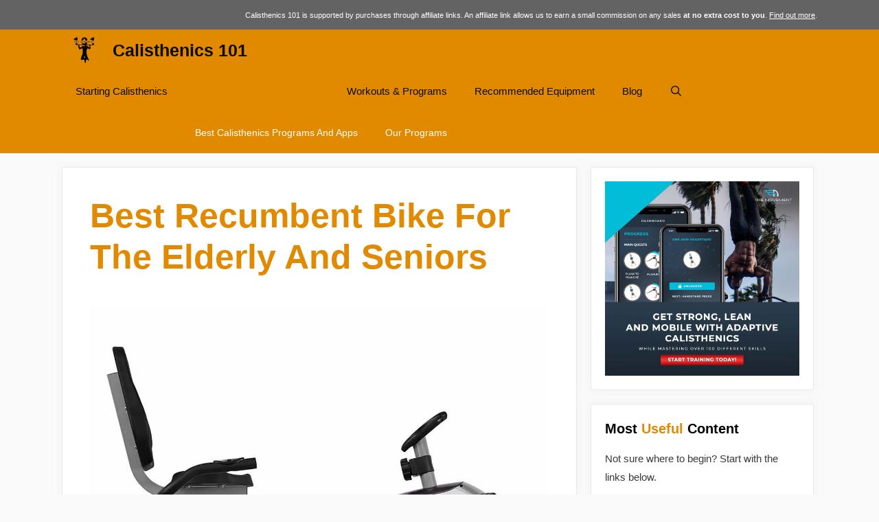

--- FILE ---
content_type: text/html; charset=UTF-8
request_url: https://www.calisthenics-101.co.uk/best-recumbent-bike-for-the-elderly-and-seniors
body_size: 46912
content:
<!DOCTYPE html><html lang="en-GB"><head><script data-no-optimize="1">var litespeed_docref=sessionStorage.getItem("litespeed_docref");litespeed_docref&&(Object.defineProperty(document,"referrer",{get:function(){return litespeed_docref}}),sessionStorage.removeItem("litespeed_docref"));</script> <meta charset="UTF-8"><meta name='robots' content='index, follow, max-image-preview:large, max-snippet:-1, max-video-preview:-1' /><style>img:is([sizes="auto" i], [sizes^="auto," i]) { contain-intrinsic-size: 3000px 1500px }</style><meta name="viewport" content="width=device-width, initial-scale=1"><title>Best Recumbent Bike for the Elderly and Seniors - Calisthenics 101</title><meta name="description" content="We have a shortlist for the best recumbent bike UK sourced and some additional information to explain why recumbent bikes are particularly useful when finding exercising more difficult with age." /><link rel="canonical" href="https://www.calisthenics-101.co.uk/best-recumbent-bike-for-the-elderly-and-seniors" /><meta property="og:locale" content="en_GB" /><meta property="og:type" content="article" /><meta property="og:title" content="Best Recumbent Bike for the Elderly and Seniors - Calisthenics 101" /><meta property="og:description" content="We have a shortlist for the best recumbent bike UK sourced and some additional information to explain why recumbent bikes are particularly useful when finding exercising more difficult with age." /><meta property="og:url" content="https://www.calisthenics-101.co.uk/best-recumbent-bike-for-the-elderly-and-seniors" /><meta property="og:site_name" content="Calisthenics 101" /><meta property="article:publisher" content="https://www.facebook.com/Calisthenics101page/" /><meta property="article:published_time" content="2019-07-31T12:56:00+00:00" /><meta property="article:modified_time" content="2023-11-14T10:09:54+00:00" /><meta property="og:image" content="https://www.calisthenics-101.co.uk/wp-content/uploads/2019/07/JLL-RE100-Recumbent-Home-Exercise-Bike.jpg" /><meta property="og:image:width" content="1200" /><meta property="og:image:height" content="900" /><meta property="og:image:type" content="image/jpeg" /><meta name="author" content="Rick" /><meta name="twitter:card" content="summary_large_image" /><meta name="twitter:creator" content="@admin" /><meta name="twitter:label1" content="Written by" /><meta name="twitter:data1" content="Rick" /><meta name="twitter:label2" content="Estimated reading time" /><meta name="twitter:data2" content="14 minutes" /> <script type="application/ld+json" class="yoast-schema-graph">{"@context":"https://schema.org","@graph":[{"@type":"Article","@id":"https://www.calisthenics-101.co.uk/best-recumbent-bike-for-the-elderly-and-seniors#article","isPartOf":{"@id":"https://www.calisthenics-101.co.uk/best-recumbent-bike-for-the-elderly-and-seniors"},"author":{"name":"Rick","@id":"https://www.calisthenics-101.co.uk/#/schema/person/8d3cce8e54c1064db01f8a1ec0445bc5"},"headline":"Best Recumbent Bike for the Elderly and Seniors","datePublished":"2019-07-31T12:56:00+00:00","dateModified":"2023-11-14T10:09:54+00:00","mainEntityOfPage":{"@id":"https://www.calisthenics-101.co.uk/best-recumbent-bike-for-the-elderly-and-seniors"},"wordCount":2675,"commentCount":0,"publisher":{"@id":"https://www.calisthenics-101.co.uk/#organization"},"image":{"@id":"https://www.calisthenics-101.co.uk/best-recumbent-bike-for-the-elderly-and-seniors#primaryimage"},"thumbnailUrl":"https://www.calisthenics-101.co.uk/wp-content/uploads/2019/07/JLL-RE100-Recumbent-Home-Exercise-Bike.jpg","articleSection":["Seniors and The Elderly"],"inLanguage":"en-GB","potentialAction":[{"@type":"CommentAction","name":"Comment","target":["https://www.calisthenics-101.co.uk/best-recumbent-bike-for-the-elderly-and-seniors#respond"]}]},{"@type":"WebPage","@id":"https://www.calisthenics-101.co.uk/best-recumbent-bike-for-the-elderly-and-seniors","url":"https://www.calisthenics-101.co.uk/best-recumbent-bike-for-the-elderly-and-seniors","name":"Best Recumbent Bike for the Elderly and Seniors - Calisthenics 101","isPartOf":{"@id":"https://www.calisthenics-101.co.uk/#website"},"primaryImageOfPage":{"@id":"https://www.calisthenics-101.co.uk/best-recumbent-bike-for-the-elderly-and-seniors#primaryimage"},"image":{"@id":"https://www.calisthenics-101.co.uk/best-recumbent-bike-for-the-elderly-and-seniors#primaryimage"},"thumbnailUrl":"https://www.calisthenics-101.co.uk/wp-content/uploads/2019/07/JLL-RE100-Recumbent-Home-Exercise-Bike.jpg","datePublished":"2019-07-31T12:56:00+00:00","dateModified":"2023-11-14T10:09:54+00:00","description":"We have a shortlist for the best recumbent bike UK sourced and some additional information to explain why recumbent bikes are particularly useful when finding exercising more difficult with age.","breadcrumb":{"@id":"https://www.calisthenics-101.co.uk/best-recumbent-bike-for-the-elderly-and-seniors#breadcrumb"},"inLanguage":"en-GB","potentialAction":[{"@type":"ReadAction","target":["https://www.calisthenics-101.co.uk/best-recumbent-bike-for-the-elderly-and-seniors"]}]},{"@type":"ImageObject","inLanguage":"en-GB","@id":"https://www.calisthenics-101.co.uk/best-recumbent-bike-for-the-elderly-and-seniors#primaryimage","url":"https://www.calisthenics-101.co.uk/wp-content/uploads/2019/07/JLL-RE100-Recumbent-Home-Exercise-Bike.jpg","contentUrl":"https://www.calisthenics-101.co.uk/wp-content/uploads/2019/07/JLL-RE100-Recumbent-Home-Exercise-Bike.jpg","width":1200,"height":900,"caption":"JLL RE100 Recumbent Home Exercise Bike"},{"@type":"BreadcrumbList","@id":"https://www.calisthenics-101.co.uk/best-recumbent-bike-for-the-elderly-and-seniors#breadcrumb","itemListElement":[{"@type":"ListItem","position":1,"name":"Home","item":"https://www.calisthenics-101.co.uk/"},{"@type":"ListItem","position":2,"name":"Best Recumbent Bike for the Elderly and Seniors"}]},{"@type":"WebSite","@id":"https://www.calisthenics-101.co.uk/#website","url":"https://www.calisthenics-101.co.uk/","name":"Calisthenics 101","description":"Build Muscle, Lose Weight and Learn New Skills with Calisthenics 101","publisher":{"@id":"https://www.calisthenics-101.co.uk/#organization"},"potentialAction":[{"@type":"SearchAction","target":{"@type":"EntryPoint","urlTemplate":"https://www.calisthenics-101.co.uk/?s={search_term_string}"},"query-input":{"@type":"PropertyValueSpecification","valueRequired":true,"valueName":"search_term_string"}}],"inLanguage":"en-GB"},{"@type":"Organization","@id":"https://www.calisthenics-101.co.uk/#organization","name":"Calisthenics 101","url":"https://www.calisthenics-101.co.uk/","logo":{"@type":"ImageObject","inLanguage":"en-GB","@id":"https://www.calisthenics-101.co.uk/#/schema/logo/image/","url":"https://www.calisthenics-101.co.uk/wp-content/uploads/2019/11/Cal101-OrgWeb.jpg","contentUrl":"https://www.calisthenics-101.co.uk/wp-content/uploads/2019/11/Cal101-OrgWeb.jpg","width":500,"height":314,"caption":"Calisthenics 101"},"image":{"@id":"https://www.calisthenics-101.co.uk/#/schema/logo/image/"},"sameAs":["https://www.facebook.com/Calisthenics101page/","https://www.pinterest.co.uk/calisthenics101/"]},{"@type":"Person","@id":"https://www.calisthenics-101.co.uk/#/schema/person/8d3cce8e54c1064db01f8a1ec0445bc5","name":"Rick","image":{"@type":"ImageObject","inLanguage":"en-GB","@id":"https://www.calisthenics-101.co.uk/#/schema/person/image/","url":"https://www.calisthenics-101.co.uk/wp-content/litespeed/avatar/5a2124c867c2d455796b0a2e55c4ba7a.jpg?ver=1768368980","contentUrl":"https://www.calisthenics-101.co.uk/wp-content/litespeed/avatar/5a2124c867c2d455796b0a2e55c4ba7a.jpg?ver=1768368980","caption":"Rick"},"description":"Founder of www.calisthenics-101.co.uk. Training calisthenics since 2012. Currently working on: 30 second one-arm handstand, muscle-up 360, straddle planche.","sameAs":["https://www.calisthenics-101.co.uk","https://x.com/admin"]}]}</script>  <script type="litespeed/javascript" data-src="https://www.googletagmanager.com/gtag/js?id=UA-68655090-1"></script> <script type="litespeed/javascript">window.dataLayer=window.dataLayer||[];function gtag(){dataLayer.push(arguments)}
gtag('js',new Date());gtag('config','UA-68655090-1')</script><link rel='dns-prefetch' href='//scripts.mediavine.com' /><link rel='dns-prefetch' href='//www.googletagmanager.com' /><link href='https://fonts.gstatic.com' crossorigin rel='preconnect' /><link href='https://fonts.googleapis.com' crossorigin rel='preconnect' /><style id="litespeed-ccss">.grid-30:after,.grid-30:before,.grid-70:after,.grid-70:before,.grid-container:after,.grid-container:before,[class*=mobile-grid-]:after,[class*=mobile-grid-]:before,[class*=tablet-grid-]:after,[class*=tablet-grid-]:before{content:".";display:block;overflow:hidden;visibility:hidden;font-size:0;line-height:0;width:0;height:0}.grid-30:after,.grid-70:after,.grid-container:after,[class*=mobile-grid-]:after,[class*=tablet-grid-]:after{clear:both}.grid-container{margin-left:auto;margin-right:auto;max-width:1200px;padding-left:10px;padding-right:10px}.grid-30,.grid-70,[class*=mobile-grid-],[class*=tablet-grid-]{box-sizing:border-box;padding-left:10px;padding-right:10px}.grid-parent{padding-left:0;padding-right:0}@media (max-width:767px){.mobile-grid-100{clear:both;width:100%}}@media (min-width:768px) and (max-width:1024px){.tablet-grid-30{float:left;width:30%}.tablet-grid-70{float:left;width:70%}}@media (min-width:1025px){.grid-30{float:left;width:30%}.grid-70{float:left;width:70%}}a,body,div,form,h1,h2,html,label,li,p,span,strong,ul{border:0;margin:0;padding:0}html{font-family:sans-serif;-webkit-text-size-adjust:100%;-ms-text-size-adjust:100%}article,aside,details,figure,header,main,nav{display:block}ul{list-style:none}a{background-color:transparent}a img{border:0}body,button,input{font-family:-apple-system,system-ui,BlinkMacSystemFont,"Segoe UI",Helvetica,Arial,sans-serif,"Apple Color Emoji","Segoe UI Emoji","Segoe UI Symbol";font-weight:400;text-transform:none;font-size:17px;line-height:1.5}p{margin-bottom:1.5em}h1,h2{font-family:inherit;font-size:100%;font-style:inherit;font-weight:inherit}h1{font-size:42px;margin-bottom:20px;line-height:1.2em;font-weight:400;text-transform:none}h2{font-size:35px;margin-bottom:20px;line-height:1.2em;font-weight:400;text-transform:none}ul{margin:0 0 1.5em 3em}ul{list-style:disc}strong{font-weight:700}figure{margin:0}img{height:auto;max-width:100%}button,input{font-size:100%;margin:0;vertical-align:baseline}button{border:1px solid transparent;background:#55555e;-webkit-appearance:button;padding:10px 20px;color:#fff}input[type=checkbox]{box-sizing:border-box;padding:0}input[type=search]{-webkit-appearance:textfield;box-sizing:content-box}input[type=search]::-webkit-search-decoration{-webkit-appearance:none}button::-moz-focus-inner,input::-moz-focus-inner{border:0;padding:0}input[type=search]{background:#fafafa;color:#666;border:1px solid #ccc;border-radius:0;padding:10px 15px;box-sizing:border-box;max-width:100%}a{text-decoration:none}.aligncenter{clear:both;display:block;margin:0 auto}.size-full,.size-large{max-width:100%;height:auto}.screen-reader-text{border:0;clip:rect(1px,1px,1px,1px);clip-path:inset(50%);height:1px;margin:-1px;overflow:hidden;padding:0;position:absolute!important;width:1px;word-wrap:normal!important}.site-content:after{content:"";display:table;clear:both}.main-navigation{z-index:100;padding:0;clear:both;display:block}.main-navigation a{display:block;text-decoration:none;font-weight:400;text-transform:none;font-size:15px}.main-navigation ul{list-style:none;margin:0;padding-left:0}.main-navigation .main-nav ul li a{padding-left:20px;padding-right:20px;line-height:60px}.inside-navigation{position:relative}.main-navigation li{float:left;position:relative}.nav-aligned-right .main-navigation:not(.toggled) .menu>li{float:none;display:inline-block}.nav-aligned-right .main-navigation:not(.toggled) ul{letter-spacing:-.31em;font-size:1em}.nav-aligned-right .main-navigation:not(.toggled) ul li{letter-spacing:normal}.nav-aligned-right .main-navigation{text-align:right}.main-navigation li.search-item{float:right}.main-navigation .mobile-bar-items a{padding-left:20px;padding-right:20px;line-height:60px}.main-title{margin:0;font-size:25px;line-height:1.2em;word-wrap:break-word;font-weight:700;text-transform:none}.site-logo{display:inline-block;max-width:100%}.posted-on .updated{display:none}.entry-header,.site-content{word-wrap:break-word}.entry-title{margin-bottom:0}.entry-meta{font-size:85%;margin-top:.5em;line-height:1.5}.comment-form input{margin-bottom:10px}#cancel-comment-reply-link{padding-left:10px}.widget-area .widget{padding:40px}.sidebar .widget :last-child{margin-bottom:0}.widget-title{margin-bottom:30px;font-size:20px;line-height:1.5;font-weight:400;text-transform:none}.widget ul{margin:0}.widget{margin:0 0 30px;box-sizing:border-box}.separate-containers .widget:last-child,.widget:last-child{margin-bottom:0}.sidebar .widget{font-size:17px}.widget ul li{list-style-type:none;position:relative;padding-bottom:5px}.post{margin:0 0 2em}.separate-containers .inside-article{padding:40px}.separate-containers .site-main>*,.separate-containers .widget{margin-bottom:20px}.separate-containers .site-main{margin:20px}.separate-containers.right-sidebar .site-main{margin-left:0}.separate-containers .inside-right-sidebar{margin-top:20px;margin-bottom:20px}.footer-bar .widget-title{display:none}.page-header-image-single{line-height:0}.separate-containers .inside-article>[class*=page-header-]{margin-bottom:2em;margin-top:0}.separate-containers .page-header-image-single{margin-top:20px}.top-bar{font-weight:400;text-transform:none;font-size:13px}.top-bar .inside-top-bar .widget{padding:0;display:inline-block;margin:0}.top-bar .inside-top-bar .textwidget p:last-child{margin:0}.top-bar .widget-title{display:none}.inside-top-bar{padding:10px 40px}.top-bar-align-right{text-align:right}.top-bar-align-right .inside-top-bar>.widget:nth-child(odd){margin-left:10px}.container.grid-container{width:auto}.menu-toggle,.mobile-bar-items{display:none}.menu-toggle{padding:0 20px;line-height:60px;margin:0;font-weight:400;text-transform:none;font-size:15px}button.menu-toggle{background-color:transparent;width:100%;border:0;text-align:center}.menu-toggle .mobile-menu{padding-left:3px}.nav-search-enabled .main-navigation .menu-toggle{text-align:left}.mobile-bar-items{display:none;position:absolute;right:0;top:0;z-index:21;list-style-type:none}.mobile-bar-items a{display:inline-block}@media (max-width:768px){.top-bar.top-bar-align-right{text-align:center}.top-bar .widget{float:none!important;margin:0 10px!important}.content-area,.sidebar{float:none;width:100%;left:0;right:0}.site-main{margin-left:0!important;margin-right:0!important}body:not(.no-sidebar) .site-main{margin-bottom:0!important}.entry-meta{font-size:inherit}}body{background-color:#fafafa;color:#3a3a3a}a{color:#b46e00}a:visited{color:#b46e00}body .grid-container{max-width:1100px}.navigation-search{position:absolute;left:-99999px;visibility:hidden;z-index:20;width:100%;top:0;opacity:0}.navigation-search input[type=search]{outline:0;border:0;vertical-align:bottom;line-height:1;opacity:.9;width:100%;z-index:20;border-radius:0;-webkit-appearance:none;height:60px}.navigation-search input::-ms-clear{display:none;width:0;height:0}.navigation-search input::-ms-reveal{display:none;width:0;height:0}.navigation-search input::-webkit-search-decoration,.navigation-search input::-webkit-search-cancel-button,.navigation-search input::-webkit-search-results-button,.navigation-search input::-webkit-search-results-decoration{display:none}.main-navigation li.search-item{z-index:21}:root{--contrast:#222;--contrast-2:#575760;--contrast-3:#b2b2be;--base:#f0f0f0;--base-2:#f7f8f9;--base-3:#fff;--accent:#1e73be}body,button,input{font-family:"Open Sans",sans-serif;font-size:20px}body{line-height:1.8}.widget-title{font-weight:800}.sidebar .widget{font-size:17px}h1{font-weight:800;text-transform:capitalize;font-size:50px}h2{font-weight:800;text-transform:capitalize;font-size:36px}@media (max-width:768px){.main-title{font-size:30px}h1{font-size:30px}h2{font-size:25px}}.top-bar{background-color:#636363;color:#fff}.top-bar a{color:#fff}.main-title a{color:#0a0a0a}.main-navigation{background-color:#e18a00}.main-navigation .main-nav ul li a,.main-navigation .menu-toggle{color:#0a0a0a}.main-navigation .mobile-bar-items a{color:#0a0a0a}.navigation-search input[type=search]{color:#dee5ed;background-color:rgba(10,10,10,.31)}.separate-containers .inside-article{background-color:#fff}.entry-header h1{color:#e18a00}.entry-meta{color:#878787}h1{color:#e18a00}h2{color:#e18a00}.sidebar .widget{color:#3a3a3a;background-color:#fff}.sidebar .widget a{color:#3a3a3a}.sidebar .widget .widget-title{color:#e18a00}input[type=search]{color:#666;background-color:#fafafa;border-color:#ccc}button{color:#fff;background-color:#666}:root{--gp-search-modal-bg-color:var(--base-3);--gp-search-modal-text-color:var(--contrast);--gp-search-modal-overlay-bg-color:rgba(0,0,0,.2)}.inside-top-bar{padding:10px}.widget-area .widget{padding:20px}@media (max-width:768px){.separate-containers .inside-article{padding:30px}}@media (max-width:768px){.main-navigation .menu-toggle,.main-navigation .mobile-bar-items{display:block}.main-navigation ul{display:none}}.navigation-branding .main-title{font-weight:700;text-transform:none;font-size:25px}@media (max-width:768px){.navigation-branding .main-title{font-size:30px}}.menu-toggle:before,.search-item a:before{-moz-osx-font-smoothing:grayscale;-webkit-font-smoothing:antialiased;font-style:normal;font-variant:normal;text-rendering:auto;line-height:1}.menu-toggle:before{content:"\f0c9";font-family:GeneratePress;width:1.28571429em;text-align:center;display:inline-block}.search-item a:before{content:"\f002";font-family:GeneratePress;width:1.28571429em;text-align:center;display:inline-block}.post-image-aligned-center .featured-image{text-align:center}.post-image-below-header.post-image-aligned-center .inside-article .featured-image{margin-top:2em}.navigation-branding{display:flex;align-items:center;order:1;margin-right:auto;margin-left:10px}.navigation-branding img{position:relative;vertical-align:middle;padding:10px 0;display:block;box-sizing:border-box}.navigation-branding img{margin-right:10px}.navigation-branding .main-title{margin-right:10px}.navigation-branding .main-title a{font-family:inherit;font-size:inherit;font-weight:inherit;text-transform:unset}.main-navigation:not(.grid-container):not(.mobile-header-navigation) .inside-navigation.grid-container .navigation-branding{margin-left:0}.main-navigation.has-branding .inside-navigation{flex-wrap:wrap;display:flex;align-items:center}.main-navigation .menu-toggle{flex-grow:1;width:auto}.main-navigation.has-branding .menu-toggle{flex-grow:0;order:3;padding-right:20px}.main-navigation .mobile-bar-items{order:2;position:relative}.main-navigation:not(.slideout-navigation) .mobile-bar-items+.menu-toggle{text-align:left}.main-navigation:not(.slideout-navigation) .main-nav{order:4}.mobile-bar-items{position:relative}.navigation-branding img{height:60px;width:auto}.navigation-branding .main-title{line-height:60px}@media (max-width:1110px){#site-navigation .navigation-branding{margin-left:10px}}@media (max-width:768px){.main-navigation:not(.slideout-navigation) .main-nav{-ms-flex:0 0 100%;flex:0 0 100%}.main-navigation:not(.slideout-navigation) .inside-navigation{-ms-flex-wrap:wrap;flex-wrap:wrap;display:-webkit-box;display:-ms-flexbox;display:flex}}.entry-meta{display:none!important}.cmplz-hidden{display:none!important}.inside-article,.sidebar .widget{border:1px solid rgba(232,234,237,1);box-shadow:0 0 10px rgba(232,234,237,.5)}.sidebar .widget li{margin-bottom:15px}@media (max-width:768px){.navigation-branding .main-title{display:none}}#disclosure{font-size:11px;text-align:left}#disclosure a{color:#fff;text-decoration:underline}@media only screen and (min-width:769px){body.single-post.right-sidebar .content-area{max-width:calc(100% - 305px)!important}body.single-post.right-sidebar .sidebar{min-width:305px!important;padding-right:5px!important}}@media only screen and (max-width:359px){.inside-article{padding-left:10px!important;padding-right:10px!important;border:none!important}}.sidebar .widget .widget-title{color:#000;margin-bottom:15px}.sidebar .widget .widget-title .text-colour{color:#e18a00}.sidebar .widget p.sidebar-intro{font-size:90%}.sidebar .widget ul.sidebar-post-list li{border-top:2px solid #aaa;border-top:2px solid rgba(0,0,0,.1);font-size:85%;padding:5px 0;margin:5px 0}:root{--wp--preset--aspect-ratio--square:1;--wp--preset--aspect-ratio--4-3:4/3;--wp--preset--aspect-ratio--3-4:3/4;--wp--preset--aspect-ratio--3-2:3/2;--wp--preset--aspect-ratio--2-3:2/3;--wp--preset--aspect-ratio--16-9:16/9;--wp--preset--aspect-ratio--9-16:9/16;--wp--preset--color--black:#000;--wp--preset--color--cyan-bluish-gray:#abb8c3;--wp--preset--color--white:#fff;--wp--preset--color--pale-pink:#f78da7;--wp--preset--color--vivid-red:#cf2e2e;--wp--preset--color--luminous-vivid-orange:#ff6900;--wp--preset--color--luminous-vivid-amber:#fcb900;--wp--preset--color--light-green-cyan:#7bdcb5;--wp--preset--color--vivid-green-cyan:#00d084;--wp--preset--color--pale-cyan-blue:#8ed1fc;--wp--preset--color--vivid-cyan-blue:#0693e3;--wp--preset--color--vivid-purple:#9b51e0;--wp--preset--color--contrast:var(--contrast);--wp--preset--color--contrast-2:var(--contrast-2);--wp--preset--color--contrast-3:var(--contrast-3);--wp--preset--color--base:var(--base);--wp--preset--color--base-2:var(--base-2);--wp--preset--color--base-3:var(--base-3);--wp--preset--color--accent:var(--accent);--wp--preset--gradient--vivid-cyan-blue-to-vivid-purple:linear-gradient(135deg,rgba(6,147,227,1) 0%,#9b51e0 100%);--wp--preset--gradient--light-green-cyan-to-vivid-green-cyan:linear-gradient(135deg,#7adcb4 0%,#00d082 100%);--wp--preset--gradient--luminous-vivid-amber-to-luminous-vivid-orange:linear-gradient(135deg,rgba(252,185,0,1) 0%,rgba(255,105,0,1) 100%);--wp--preset--gradient--luminous-vivid-orange-to-vivid-red:linear-gradient(135deg,rgba(255,105,0,1) 0%,#cf2e2e 100%);--wp--preset--gradient--very-light-gray-to-cyan-bluish-gray:linear-gradient(135deg,#eee 0%,#a9b8c3 100%);--wp--preset--gradient--cool-to-warm-spectrum:linear-gradient(135deg,#4aeadc 0%,#9778d1 20%,#cf2aba 40%,#ee2c82 60%,#fb6962 80%,#fef84c 100%);--wp--preset--gradient--blush-light-purple:linear-gradient(135deg,#ffceec 0%,#9896f0 100%);--wp--preset--gradient--blush-bordeaux:linear-gradient(135deg,#fecda5 0%,#fe2d2d 50%,#6b003e 100%);--wp--preset--gradient--luminous-dusk:linear-gradient(135deg,#ffcb70 0%,#c751c0 50%,#4158d0 100%);--wp--preset--gradient--pale-ocean:linear-gradient(135deg,#fff5cb 0%,#b6e3d4 50%,#33a7b5 100%);--wp--preset--gradient--electric-grass:linear-gradient(135deg,#caf880 0%,#71ce7e 100%);--wp--preset--gradient--midnight:linear-gradient(135deg,#020381 0%,#2874fc 100%);--wp--preset--font-size--small:13px;--wp--preset--font-size--medium:20px;--wp--preset--font-size--large:36px;--wp--preset--font-size--x-large:42px;--wp--preset--spacing--20:.44rem;--wp--preset--spacing--30:.67rem;--wp--preset--spacing--40:1rem;--wp--preset--spacing--50:1.5rem;--wp--preset--spacing--60:2.25rem;--wp--preset--spacing--70:3.38rem;--wp--preset--spacing--80:5.06rem;--wp--preset--shadow--natural:6px 6px 9px rgba(0,0,0,.2);--wp--preset--shadow--deep:12px 12px 50px rgba(0,0,0,.4);--wp--preset--shadow--sharp:6px 6px 0px rgba(0,0,0,.2);--wp--preset--shadow--outlined:6px 6px 0px -3px rgba(255,255,255,1),6px 6px rgba(0,0,0,1);--wp--preset--shadow--crisp:6px 6px 0px rgba(0,0,0,1)}</style><link rel="preload" data-asynced="1" data-optimized="2" as="style" onload="this.onload=null;this.rel='stylesheet'" href="https://www.calisthenics-101.co.uk/wp-content/litespeed/ucss/2636cc1c54a80a3139aaed91a01b3d22.css?ver=88e91" /><script data-optimized="1" type="litespeed/javascript" data-src="https://www.calisthenics-101.co.uk/wp-content/plugins/litespeed-cache/assets/js/css_async.min.js"></script> <style id='classic-theme-styles-inline-css'>/*! This file is auto-generated */
.wp-block-button__link{color:#fff;background-color:#32373c;border-radius:9999px;box-shadow:none;text-decoration:none;padding:calc(.667em + 2px) calc(1.333em + 2px);font-size:1.125em}.wp-block-file__button{background:#32373c;color:#fff;text-decoration:none}</style><style id='ez-toc-inline-css'>div#ez-toc-container .ez-toc-title {font-size: 120%;}div#ez-toc-container .ez-toc-title {font-weight: 500;}div#ez-toc-container ul li , div#ez-toc-container ul li a {font-size: 95%;}div#ez-toc-container ul li , div#ez-toc-container ul li a {font-weight: 500;}div#ez-toc-container nav ul ul li {font-size: 90%;}
.ez-toc-container-direction {direction: ltr;}.ez-toc-counter ul{counter-reset: item ;}.ez-toc-counter nav ul li a::before {content: counters(item, '.', decimal) '. ';display: inline-block;counter-increment: item;flex-grow: 0;flex-shrink: 0;margin-right: .2em; float: left; }.ez-toc-widget-direction {direction: ltr;}.ez-toc-widget-container ul{counter-reset: item ;}.ez-toc-widget-container nav ul li a::before {content: counters(item, '.', decimal) '. ';display: inline-block;counter-increment: item;flex-grow: 0;flex-shrink: 0;margin-right: .2em; float: left; }</style><style id='generate-style-inline-css'>@media (max-width:768px){}
body{background-color:#fafafa;color:#3a3a3a;}a{color:#b46e00;}a:visited{color:#b46e00;}a:hover, a:focus, a:active{color:#000000;}body .grid-container{max-width:1100px;}.wp-block-group__inner-container{max-width:1100px;margin-left:auto;margin-right:auto;}.navigation-search{position:absolute;left:-99999px;pointer-events:none;visibility:hidden;z-index:20;width:100%;top:0;transition:opacity 100ms ease-in-out;opacity:0;}.navigation-search.nav-search-active{left:0;right:0;pointer-events:auto;visibility:visible;opacity:1;}.navigation-search input[type="search"]{outline:0;border:0;vertical-align:bottom;line-height:1;opacity:0.9;width:100%;z-index:20;border-radius:0;-webkit-appearance:none;height:60px;}.navigation-search input::-ms-clear{display:none;width:0;height:0;}.navigation-search input::-ms-reveal{display:none;width:0;height:0;}.navigation-search input::-webkit-search-decoration, .navigation-search input::-webkit-search-cancel-button, .navigation-search input::-webkit-search-results-button, .navigation-search input::-webkit-search-results-decoration{display:none;}.main-navigation li.search-item{z-index:21;}li.search-item.active{transition:opacity 100ms ease-in-out;}.nav-left-sidebar .main-navigation li.search-item.active,.nav-right-sidebar .main-navigation li.search-item.active{width:auto;display:inline-block;float:right;}.gen-sidebar-nav .navigation-search{top:auto;bottom:0;}:root{--contrast:#222222;--contrast-2:#575760;--contrast-3:#b2b2be;--base:#f0f0f0;--base-2:#f7f8f9;--base-3:#ffffff;--accent:#1e73be;}:root .has-contrast-color{color:var(--contrast);}:root .has-contrast-background-color{background-color:var(--contrast);}:root .has-contrast-2-color{color:var(--contrast-2);}:root .has-contrast-2-background-color{background-color:var(--contrast-2);}:root .has-contrast-3-color{color:var(--contrast-3);}:root .has-contrast-3-background-color{background-color:var(--contrast-3);}:root .has-base-color{color:var(--base);}:root .has-base-background-color{background-color:var(--base);}:root .has-base-2-color{color:var(--base-2);}:root .has-base-2-background-color{background-color:var(--base-2);}:root .has-base-3-color{color:var(--base-3);}:root .has-base-3-background-color{background-color:var(--base-3);}:root .has-accent-color{color:var(--accent);}:root .has-accent-background-color{background-color:var(--accent);}body, button, input, select, textarea{font-family:"Open Sans", sans-serif;font-size:20px;}body{line-height:1.8;}.entry-content > [class*="wp-block-"]:not(:last-child):not(.wp-block-heading){margin-bottom:1.5em;}.main-navigation .main-nav ul ul li a{font-size:14px;}.widget-title{font-weight:800;}.sidebar .widget, .footer-widgets .widget{font-size:17px;}h1{font-weight:800;text-transform:capitalize;font-size:50px;}h2{font-weight:800;text-transform:capitalize;font-size:36px;}h3{font-weight:800;text-transform:capitalize;font-size:24px;}h4{font-weight:800;font-size:20px;}h5{font-size:inherit;}@media (max-width:768px){.main-title{font-size:30px;}h1{font-size:30px;}h2{font-size:25px;}}.top-bar{background-color:#636363;color:#ffffff;}.top-bar a{color:#ffffff;}.top-bar a:hover{color:#303030;}.site-header{background-color:#ffffff;color:#3a3a3a;}.site-header a{color:#3a3a3a;}.main-title a,.main-title a:hover{color:#0a0a0a;}.site-description{color:#757575;}.main-navigation,.main-navigation ul ul{background-color:#e18a00;}.main-navigation .main-nav ul li a, .main-navigation .menu-toggle, .main-navigation .menu-bar-items{color:#0a0a0a;}.main-navigation .main-nav ul li:not([class*="current-menu-"]):hover > a, .main-navigation .main-nav ul li:not([class*="current-menu-"]):focus > a, .main-navigation .main-nav ul li.sfHover:not([class*="current-menu-"]) > a, .main-navigation .menu-bar-item:hover > a, .main-navigation .menu-bar-item.sfHover > a{color:#dee5ed;background-color:rgba(10,10,10,0.31);}button.menu-toggle:hover,button.menu-toggle:focus,.main-navigation .mobile-bar-items a,.main-navigation .mobile-bar-items a:hover,.main-navigation .mobile-bar-items a:focus{color:#0a0a0a;}.main-navigation .main-nav ul li[class*="current-menu-"] > a{color:#ffffff;background-color:rgba(10,10,10,0.31);}.navigation-search input[type="search"],.navigation-search input[type="search"]:active, .navigation-search input[type="search"]:focus, .main-navigation .main-nav ul li.search-item.active > a, .main-navigation .menu-bar-items .search-item.active > a{color:#dee5ed;background-color:rgba(10,10,10,0.31);}.main-navigation ul ul{background-color:#3f3f3f;}.main-navigation .main-nav ul ul li a{color:#ffffff;}.main-navigation .main-nav ul ul li:not([class*="current-menu-"]):hover > a,.main-navigation .main-nav ul ul li:not([class*="current-menu-"]):focus > a, .main-navigation .main-nav ul ul li.sfHover:not([class*="current-menu-"]) > a{color:#ffffff;background-color:#4f4f4f;}.main-navigation .main-nav ul ul li[class*="current-menu-"] > a{color:#ffffff;background-color:#4f4f4f;}.separate-containers .inside-article, .separate-containers .comments-area, .separate-containers .page-header, .one-container .container, .separate-containers .paging-navigation, .inside-page-header{background-color:#ffffff;}.entry-header h1,.page-header h1{color:#e18a00;}.entry-title a{color:#e18a00;}.entry-title a:hover{color:#0a0000;}.entry-meta{color:#878787;}.entry-meta a{color:#727272;}.entry-meta a:hover{color:#0a0101;}h1{color:#e18a00;}h2{color:#e18a00;}h3{color:#3a3a3a;}h4{color:#3a3a3a;}h5{color:#e18a00;}.sidebar .widget{color:#3a3a3a;background-color:#fff;}.sidebar .widget a{color:#3a3a3a;}.sidebar .widget a:hover{color:#3a3a3a;}.sidebar .widget .widget-title{color:#e18a00;}.footer-widgets{color:#ffffff;background-color:#ffffff;}.footer-widgets .widget-title{color:#000000;}.site-info{color:#3a3a3a;}.site-info a{color:#3a3a3a;}.site-info a:hover{color:#0a0a0a;}.footer-bar .widget_nav_menu .current-menu-item a{color:#0a0a0a;}input[type="text"],input[type="email"],input[type="url"],input[type="password"],input[type="search"],input[type="tel"],input[type="number"],textarea,select{color:#666666;background-color:#fafafa;border-color:#cccccc;}input[type="text"]:focus,input[type="email"]:focus,input[type="url"]:focus,input[type="password"]:focus,input[type="search"]:focus,input[type="tel"]:focus,input[type="number"]:focus,textarea:focus,select:focus{color:#666666;background-color:#ffffff;border-color:#bfbfbf;}button,html input[type="button"],input[type="reset"],input[type="submit"],a.button,a.wp-block-button__link:not(.has-background){color:#ffffff;background-color:#666666;}button:hover,html input[type="button"]:hover,input[type="reset"]:hover,input[type="submit"]:hover,a.button:hover,button:focus,html input[type="button"]:focus,input[type="reset"]:focus,input[type="submit"]:focus,a.button:focus,a.wp-block-button__link:not(.has-background):active,a.wp-block-button__link:not(.has-background):focus,a.wp-block-button__link:not(.has-background):hover{color:#ffffff;background-color:#e18a00;}a.generate-back-to-top{background-color:rgba( 0,0,0,0.4 );color:#ffffff;}a.generate-back-to-top:hover,a.generate-back-to-top:focus{background-color:rgba( 0,0,0,0.6 );color:#ffffff;}:root{--gp-search-modal-bg-color:var(--base-3);--gp-search-modal-text-color:var(--contrast);--gp-search-modal-overlay-bg-color:rgba(0,0,0,0.2);}@media (max-width: 768px){.main-navigation .menu-bar-item:hover > a, .main-navigation .menu-bar-item.sfHover > a{background:none;color:#0a0a0a;}}.inside-top-bar{padding:10px;}.inside-header{padding:40px;}.site-main .wp-block-group__inner-container{padding:40px;}.entry-content .alignwide, body:not(.no-sidebar) .entry-content .alignfull{margin-left:-40px;width:calc(100% + 80px);max-width:calc(100% + 80px);}.rtl .menu-item-has-children .dropdown-menu-toggle{padding-left:20px;}.rtl .main-navigation .main-nav ul li.menu-item-has-children > a{padding-right:20px;}.widget-area .widget{padding:20px;}.site-info{padding:20px;}@media (max-width:768px){.separate-containers .inside-article, .separate-containers .comments-area, .separate-containers .page-header, .separate-containers .paging-navigation, .one-container .site-content, .inside-page-header{padding:30px;}.site-main .wp-block-group__inner-container{padding:30px;}.site-info{padding-right:10px;padding-left:10px;}.entry-content .alignwide, body:not(.no-sidebar) .entry-content .alignfull{margin-left:-30px;width:calc(100% + 60px);max-width:calc(100% + 60px);}}/* End cached CSS */@media (max-width: 768px){.main-navigation .menu-toggle,.main-navigation .mobile-bar-items,.sidebar-nav-mobile:not(#sticky-placeholder){display:block;}.main-navigation ul,.gen-sidebar-nav{display:none;}[class*="nav-float-"] .site-header .inside-header > *{float:none;clear:both;}}
.dynamic-author-image-rounded{border-radius:100%;}.dynamic-featured-image, .dynamic-author-image{vertical-align:middle;}.one-container.blog .dynamic-content-template:not(:last-child), .one-container.archive .dynamic-content-template:not(:last-child){padding-bottom:0px;}.dynamic-entry-excerpt > p:last-child{margin-bottom:0px;}
.main-navigation .main-nav ul li a,.menu-toggle,.main-navigation .mobile-bar-items a{transition: line-height 300ms ease}.main-navigation.toggled .main-nav > ul{background-color: #e18a00}
.navigation-branding .main-title{font-weight:bold;text-transform:none;font-size:25px;}@media (max-width: 768px){.navigation-branding .main-title{font-size:30px;}}</style><style id='generate-navigation-branding-inline-css'>.navigation-branding img, .site-logo.mobile-header-logo img{height:60px;width:auto;}.navigation-branding .main-title{line-height:60px;}@media (max-width: 1110px){#site-navigation .navigation-branding, #sticky-navigation .navigation-branding{margin-left:10px;}}@media (max-width: 768px){.main-navigation:not(.slideout-navigation) .main-nav{-ms-flex:0 0 100%;flex:0 0 100%;}.main-navigation:not(.slideout-navigation) .inside-navigation{-ms-flex-wrap:wrap;flex-wrap:wrap;display:-webkit-box;display:-ms-flexbox;display:flex;}.nav-aligned-center .navigation-branding, .nav-aligned-left .navigation-branding{margin-right:auto;}.nav-aligned-center  .main-navigation.has-branding:not(.slideout-navigation) .inside-navigation .main-nav,.nav-aligned-center  .main-navigation.has-sticky-branding.navigation-stick .inside-navigation .main-nav,.nav-aligned-left  .main-navigation.has-branding:not(.slideout-navigation) .inside-navigation .main-nav,.nav-aligned-left  .main-navigation.has-sticky-branding.navigation-stick .inside-navigation .main-nav{margin-right:0px;}}</style> <script type="litespeed/javascript" data-src="https://www.calisthenics-101.co.uk/wp-includes/js/jquery/jquery.min.js" id="jquery-core-js"></script> <script async="async" fetchpriority="high" data-noptimize="1" data-cfasync="false" src="https://scripts.mediavine.com/tags/calisthenics-101.js?ver=6.8.2" id="mv-script-wrapper-js"></script> 
 <script type="litespeed/javascript" data-src="https://www.googletagmanager.com/gtag/js?id=G-VS3GYDMNVH" id="google_gtagjs-js"></script> <script id="google_gtagjs-js-after" type="litespeed/javascript">window.dataLayer=window.dataLayer||[];function gtag(){dataLayer.push(arguments)}
gtag("set","linker",{"domains":["www.calisthenics-101.co.uk"]});gtag("js",new Date());gtag("set","developer_id.dZTNiMT",!0);gtag("config","G-VS3GYDMNVH")</script> <link rel="https://api.w.org/" href="https://www.calisthenics-101.co.uk/wp-json/" /><link rel="alternate" title="JSON" type="application/json" href="https://www.calisthenics-101.co.uk/wp-json/wp/v2/posts/294" /><meta name="generator" content="WordPress 6.8.2" /><link rel='shortlink' href='https://www.calisthenics-101.co.uk/?p=294' /><link rel="alternate" title="oEmbed (JSON)" type="application/json+oembed" href="https://www.calisthenics-101.co.uk/wp-json/oembed/1.0/embed?url=https%3A%2F%2Fwww.calisthenics-101.co.uk%2Fbest-recumbent-bike-for-the-elderly-and-seniors" /><link rel="alternate" title="oEmbed (XML)" type="text/xml+oembed" href="https://www.calisthenics-101.co.uk/wp-json/oembed/1.0/embed?url=https%3A%2F%2Fwww.calisthenics-101.co.uk%2Fbest-recumbent-bike-for-the-elderly-and-seniors&#038;format=xml" /><meta name="generator" content="Site Kit by Google 1.170.0" />         <script type="litespeed/javascript">(function(w,d,e,u,f,l,n){w[f]=w[f]||function(){(w[f].q=w[f].q||[]).push(arguments)},l=d.createElement(e),l.async=1,l.src=u,n=d.getElementsByTagName(e)[0],n.parentNode.insertBefore(l,n)})(window,document,'script','https://assets.mailerlite.com/js/universal.js','ml');ml('account','1185761');ml('enablePopups',!0)</script> <style>/* CSS added by WP Meta and Date Remover*/.entry-meta {display:none !important;} .home .entry-meta { display: none; } .entry-footer {display:none !important;} .home .entry-footer { display: none; }</style><style>.cmplz-hidden {
					display: none !important;
				}</style> <script type="litespeed/javascript">!function(f,b,e,v,n,t,s){if(f.fbq)return;n=f.fbq=function(){n.callMethod?n.callMethod.apply(n,arguments):n.queue.push(arguments)};if(!f._fbq)f._fbq=n;n.push=n;n.loaded=!0;n.version='2.0';n.queue=[];t=b.createElement(e);t.async=!0;t.src=v;s=b.getElementsByTagName(e)[0];s.parentNode.insertBefore(t,s)}(window,document,'script','https://connect.facebook.net/en_US/fbevents.js');fbq('init','2131012560628010');fbq('track','PageView')</script> <noscript><img height="1" width="1" style="display:none" alt="Facebook Tracking Pixel"
src="https://www.facebook.com/tr?id=2131012560628010&ev=PageView&noscript=1"
/></noscript>
<style type="text/css">.saboxplugin-wrap{-webkit-box-sizing:border-box;-moz-box-sizing:border-box;-ms-box-sizing:border-box;box-sizing:border-box;border:1px solid #eee;width:100%;clear:both;display:block;overflow:hidden;word-wrap:break-word;position:relative}.saboxplugin-wrap .saboxplugin-gravatar{float:left;padding:0 20px 20px 20px}.saboxplugin-wrap .saboxplugin-gravatar img{max-width:100px;height:auto;border-radius:0;}.saboxplugin-wrap .saboxplugin-authorname{font-size:18px;line-height:1;margin:20px 0 0 20px;display:block}.saboxplugin-wrap .saboxplugin-authorname a{text-decoration:none}.saboxplugin-wrap .saboxplugin-authorname a:focus{outline:0}.saboxplugin-wrap .saboxplugin-desc{display:block;margin:5px 20px}.saboxplugin-wrap .saboxplugin-desc a{text-decoration:underline}.saboxplugin-wrap .saboxplugin-desc p{margin:5px 0 12px}.saboxplugin-wrap .saboxplugin-web{margin:0 20px 15px;text-align:left}.saboxplugin-wrap .sab-web-position{text-align:right}.saboxplugin-wrap .saboxplugin-web a{color:#ccc;text-decoration:none}.saboxplugin-wrap .saboxplugin-socials{position:relative;display:block;background:#fcfcfc;padding:5px;border-top:1px solid #eee}.saboxplugin-wrap .saboxplugin-socials a svg{width:20px;height:20px}.saboxplugin-wrap .saboxplugin-socials a svg .st2{fill:#fff; transform-origin:center center;}.saboxplugin-wrap .saboxplugin-socials a svg .st1{fill:rgba(0,0,0,.3)}.saboxplugin-wrap .saboxplugin-socials a:hover{opacity:.8;-webkit-transition:opacity .4s;-moz-transition:opacity .4s;-o-transition:opacity .4s;transition:opacity .4s;box-shadow:none!important;-webkit-box-shadow:none!important}.saboxplugin-wrap .saboxplugin-socials .saboxplugin-icon-color{box-shadow:none;padding:0;border:0;-webkit-transition:opacity .4s;-moz-transition:opacity .4s;-o-transition:opacity .4s;transition:opacity .4s;display:inline-block;color:#fff;font-size:0;text-decoration:inherit;margin:5px;-webkit-border-radius:0;-moz-border-radius:0;-ms-border-radius:0;-o-border-radius:0;border-radius:0;overflow:hidden}.saboxplugin-wrap .saboxplugin-socials .saboxplugin-icon-grey{text-decoration:inherit;box-shadow:none;position:relative;display:-moz-inline-stack;display:inline-block;vertical-align:middle;zoom:1;margin:10px 5px;color:#444;fill:#444}.clearfix:after,.clearfix:before{content:' ';display:table;line-height:0;clear:both}.ie7 .clearfix{zoom:1}.saboxplugin-socials.sabox-colored .saboxplugin-icon-color .sab-twitch{border-color:#38245c}.saboxplugin-socials.sabox-colored .saboxplugin-icon-color .sab-behance{border-color:#003eb0}.saboxplugin-socials.sabox-colored .saboxplugin-icon-color .sab-deviantart{border-color:#036824}.saboxplugin-socials.sabox-colored .saboxplugin-icon-color .sab-digg{border-color:#00327c}.saboxplugin-socials.sabox-colored .saboxplugin-icon-color .sab-dribbble{border-color:#ba1655}.saboxplugin-socials.sabox-colored .saboxplugin-icon-color .sab-facebook{border-color:#1e2e4f}.saboxplugin-socials.sabox-colored .saboxplugin-icon-color .sab-flickr{border-color:#003576}.saboxplugin-socials.sabox-colored .saboxplugin-icon-color .sab-github{border-color:#264874}.saboxplugin-socials.sabox-colored .saboxplugin-icon-color .sab-google{border-color:#0b51c5}.saboxplugin-socials.sabox-colored .saboxplugin-icon-color .sab-html5{border-color:#902e13}.saboxplugin-socials.sabox-colored .saboxplugin-icon-color .sab-instagram{border-color:#1630aa}.saboxplugin-socials.sabox-colored .saboxplugin-icon-color .sab-linkedin{border-color:#00344f}.saboxplugin-socials.sabox-colored .saboxplugin-icon-color .sab-pinterest{border-color:#5b040e}.saboxplugin-socials.sabox-colored .saboxplugin-icon-color .sab-reddit{border-color:#992900}.saboxplugin-socials.sabox-colored .saboxplugin-icon-color .sab-rss{border-color:#a43b0a}.saboxplugin-socials.sabox-colored .saboxplugin-icon-color .sab-sharethis{border-color:#5d8420}.saboxplugin-socials.sabox-colored .saboxplugin-icon-color .sab-soundcloud{border-color:#995200}.saboxplugin-socials.sabox-colored .saboxplugin-icon-color .sab-spotify{border-color:#0f612c}.saboxplugin-socials.sabox-colored .saboxplugin-icon-color .sab-stackoverflow{border-color:#a95009}.saboxplugin-socials.sabox-colored .saboxplugin-icon-color .sab-steam{border-color:#006388}.saboxplugin-socials.sabox-colored .saboxplugin-icon-color .sab-user_email{border-color:#b84e05}.saboxplugin-socials.sabox-colored .saboxplugin-icon-color .sab-tumblr{border-color:#10151b}.saboxplugin-socials.sabox-colored .saboxplugin-icon-color .sab-twitter{border-color:#0967a0}.saboxplugin-socials.sabox-colored .saboxplugin-icon-color .sab-vimeo{border-color:#0d7091}.saboxplugin-socials.sabox-colored .saboxplugin-icon-color .sab-windows{border-color:#003f71}.saboxplugin-socials.sabox-colored .saboxplugin-icon-color .sab-whatsapp{border-color:#003f71}.saboxplugin-socials.sabox-colored .saboxplugin-icon-color .sab-wordpress{border-color:#0f3647}.saboxplugin-socials.sabox-colored .saboxplugin-icon-color .sab-yahoo{border-color:#14002d}.saboxplugin-socials.sabox-colored .saboxplugin-icon-color .sab-youtube{border-color:#900}.saboxplugin-socials.sabox-colored .saboxplugin-icon-color .sab-xing{border-color:#000202}.saboxplugin-socials.sabox-colored .saboxplugin-icon-color .sab-mixcloud{border-color:#2475a0}.saboxplugin-socials.sabox-colored .saboxplugin-icon-color .sab-vk{border-color:#243549}.saboxplugin-socials.sabox-colored .saboxplugin-icon-color .sab-medium{border-color:#00452c}.saboxplugin-socials.sabox-colored .saboxplugin-icon-color .sab-quora{border-color:#420e00}.saboxplugin-socials.sabox-colored .saboxplugin-icon-color .sab-meetup{border-color:#9b181c}.saboxplugin-socials.sabox-colored .saboxplugin-icon-color .sab-goodreads{border-color:#000}.saboxplugin-socials.sabox-colored .saboxplugin-icon-color .sab-snapchat{border-color:#999700}.saboxplugin-socials.sabox-colored .saboxplugin-icon-color .sab-500px{border-color:#00557f}.saboxplugin-socials.sabox-colored .saboxplugin-icon-color .sab-mastodont{border-color:#185886}.sabox-plus-item{margin-bottom:20px}@media screen and (max-width:480px){.saboxplugin-wrap{text-align:center}.saboxplugin-wrap .saboxplugin-gravatar{float:none;padding:20px 0;text-align:center;margin:0 auto;display:block}.saboxplugin-wrap .saboxplugin-gravatar img{float:none;display:inline-block;display:-moz-inline-stack;vertical-align:middle;zoom:1}.saboxplugin-wrap .saboxplugin-desc{margin:0 10px 20px;text-align:center}.saboxplugin-wrap .saboxplugin-authorname{text-align:center;margin:10px 0 20px}}body .saboxplugin-authorname a,body .saboxplugin-authorname a:hover{box-shadow:none;-webkit-box-shadow:none}a.sab-profile-edit{font-size:16px!important;line-height:1!important}.sab-edit-settings a,a.sab-profile-edit{color:#0073aa!important;box-shadow:none!important;-webkit-box-shadow:none!important}.sab-edit-settings{margin-right:15px;position:absolute;right:0;z-index:2;bottom:10px;line-height:20px}.sab-edit-settings i{margin-left:5px}.saboxplugin-socials{line-height:1!important}.rtl .saboxplugin-wrap .saboxplugin-gravatar{float:right}.rtl .saboxplugin-wrap .saboxplugin-authorname{display:flex;align-items:center}.rtl .saboxplugin-wrap .saboxplugin-authorname .sab-profile-edit{margin-right:10px}.rtl .sab-edit-settings{right:auto;left:0}img.sab-custom-avatar{max-width:75px;}.saboxplugin-wrap .saboxplugin-gravatar img {-webkit-border-radius:50%;-moz-border-radius:50%;-ms-border-radius:50%;-o-border-radius:50%;border-radius:50%;}.saboxplugin-wrap .saboxplugin-gravatar img {-webkit-border-radius:50%;-moz-border-radius:50%;-ms-border-radius:50%;-o-border-radius:50%;border-radius:50%;}.saboxplugin-wrap .saboxplugin-desc {font-style:italic;}.saboxplugin-wrap {margin-top:20px; margin-bottom:20px; padding: 10px 10px }.saboxplugin-wrap .saboxplugin-authorname {font-size:18px; line-height:25px;}.saboxplugin-wrap .saboxplugin-desc p, .saboxplugin-wrap .saboxplugin-desc {font-size:14px !important; line-height:21px !important;}.saboxplugin-wrap .saboxplugin-web {font-size:14px;}.saboxplugin-wrap .saboxplugin-socials a svg {width:18px;height:18px;}</style><link rel="icon" href="https://www.calisthenics-101.co.uk/wp-content/uploads/2019/11/cropped-favicon-32x32.jpg" sizes="32x32" /><link rel="icon" href="https://www.calisthenics-101.co.uk/wp-content/uploads/2019/11/cropped-favicon-192x192.jpg" sizes="192x192" /><link rel="apple-touch-icon" href="https://www.calisthenics-101.co.uk/wp-content/uploads/2019/11/cropped-favicon-180x180.jpg" /><meta name="msapplication-TileImage" content="https://www.calisthenics-101.co.uk/wp-content/uploads/2019/11/cropped-favicon-270x270.jpg" /><style id="wp-custom-css">/* GeneratePress Site CSS */ .inside-article,
.sidebar .widget,
.comments-area {
		border: 1px solid rgba(232, 234, 237, 1);
	box-shadow: 0 0 10px rgba(232, 234, 237, 0.5);
}

.sidebar .widget li {
	margin-bottom: 15px;
}

.button.light {
	background: #fff;
	color: #000;
}

.button.light:hover {
	background: #fafafa;
	color: #222;
}

.separate-containers .page-header {
	background: transparent;
	padding: 20px 0;
}

.page-header h1 {
	font-size: 30px;
}

@media (min-width: 769px) {
	.post-image-aligned-left .post-image img {
		max-width: 300px;
	}
}

/* End GeneratePress Site CSS */

@media (max-width: 768px) {
	.navigation-branding .main-title {
		display: none;
	}
}

.navigation-search input[type="search"]:focus {
    color: #3a3a3a;
    background-color: #fff;
    font-weight: bold;
}

/* ToC overrides */ 

div#ez-toc-container {
	display: block;
	margin: 2em 0;
	background: #fff;
	border: none;
		border-top: 2px solid #AAA;
	border-bottom: 2px solid #AAA;
	border-top: 2px solid rgba(0,0,0,.1);
	border-bottom: 2px solid rgba(0,0,0,.1);
	padding: 20px 0;
}

div#ez-toc-container p.ez-toc-title {
	font-weight: 800;
	padding-bottom: 10px;
}

div#ez-toc-container ez-toc-title-toggle {
	display: none;
}

div#ez-toc-container li {
	line-height: 35px;
	position: relative;
	text-transform: capitalize;
}


#ez-toc-container ul.ez-toc-list li a::before {
	content: '' !important;
}

div#ez-toc-container ul li {
	padding-left: 20px;
}

div#ez-toc-container ul li:before {
	content:' ';
  position: absolute;
  left: 0;
  width: 0;
  height: 0;
  border-top: 6px solid transparent;
  border-bottom: 6px solid transparent;
  border-left: 6px solid #e18a00;
	margin-top: 12px;
}

/* On page items */

.highlight {
	background: #f6dbb2;
	background: rgb(225,138,0, 0.15);
	border: 1px solid #e18a00;
	margin: 20px 0;
  padding: 20px;
}

#disclosure {
	font-size: 11px;
	text-align: left;
}
#disclosure a {
	color: #fff;
	text-decoration: underline;
}

/* Related Posts */ 

.crp_related {
	background: #f6f6f6;
	padding: 20px;
}

.crp_related ul {
	margin: 0;
	list-style: none;
}

.crp_related li {
	border: none;
	border-top: 4px solid #ebeef2;
	clear: both;
	padding: 10px 0;
}

.crp_related li img {
	margin-right: 20px;
}

.crp_related li .crp_title {
	font-weight: bold;
	margin: 15px 0;
	vertical-align: top;
}

.crp_related li a {
	display: block;
}

@media (max-width: 768px) {
	.crp_related li img {
		display: none;
	}
}


/* Featured thingy */ 

.featured-container {
	border: 1px solid #ccc;
	margin-bottom: 15px;
}

.featured-container .featured-header {
	background: #e18a00;
	color: #fff;
	padding: 10px;
	font-weight: 800;
	text-align: center;
	font-size: 20px;}

.featured-container .featured-header {
	margin: 0;
	text-transform: capitalize; 
}

.featured-container .featured-body {
	display: flex;
	padding: 10px;
}

.featured-container .featured-image {
	width: 40%;
	margin: 0 !important;
  padding: 10px 0;
}

.featured-container .featured-content {
	width: 55%;
	margin: 0 !important;
  padding: 10px 2.5% 10px 2.5%;
}

@media (max-width: 768px) {
	
	.featured-container .featured-body {
		display: block;
		text-align: center;
	}
	
		.featured-container .featured-image {
		width: 100%;
		max-width: 300px;
		display: block;	
		margin: 0 auto !important;
	}

	.featured-container .featured-content {
		width: 95%;
	}
	
}

/* Newsletter block */

.newsletter-block {
	background: #fff;
	border-top: 10px solid #e18a00;
	border-bottom: 10px solid #e18a00;
	padding-bottom: 20px;
}

#newsletter-block-intro {
	padding: 20px 20px 0 20px;
}

#newsletter-block-intro h3 {
	font-weight: 800;
  text-transform: capitalize;
  font-size: 36px;
	color: #e18a00;
}

#newsletter-block-intro p {
	font-weight: 600;
	margin: 0;
}

article table img {
	height: auto !important;
}

/******* Homepage Hero *******/

#homepage-hero {
	background: center / cover no-repeat  url('https://www.calisthenics-101.co.uk/wp-content/uploads/2020/03/Calisthenics-Rings-Woman-Wide.jpg.webp') #000;
	border-top: 10px solid #e18a00;
	border-bottom: 10px solid #e18a00;
}

.homepage-newsletter-block {
	color: #fff;
	line-height: normal;
	max-width: 500px;
	padding: 30px 0;
	margin: 0;
	position: relative;
	left: 7%;
	width: 93%;
}

#homepage-hero p.newsletter-text {
	font-size: 24px;
	font-weight: 800;
	margin: 0 10px 10px 0;
  text-transform: uppercase;
}

#homepage-hero #mc_embed_signup form {
	margin: 0;
	padding: 0;
}


#homepage-hero #mc_embed_signup .button {
	background-color: #e18a00;
	font-size: 17px;
	margin: 0;
	padding: 20px 40px;;
	height: auto;
}

@media (max-width: 768px) {
	.homepage-newsletter-block {
		position: static;
		width: auto;
		margin: 0 20px;
	}
		#homepage-hero #mc_embed_signup .button {
			margin-top: 20px;
			padding: 20px 0;
  	  width: 96%;
	}
}
/******* Homepage Blocks *******/

#homepage-hero .generate-sections-inside-container, 
#homepage-blocks .generate-sections-inside-container  {
	margin: 0;
	padding: 0;
}

#homepage-hero .second-column {
	padding: 20px 15px;
}

#homepage-hero .second-column h1 {
	font-size: 38px;
	margin: 0;
}

.generate-sections-container {
	clear: both;
}

#homepage-blocks .grid-33 {
	overflow: hidden;
	margin: 0;
	padding: 0;
}

#homepage-blocks a.teaser-block-link {
  background-size: cover; 
  background-position: center center;
	color: #fff;
	display: block;
	font-size: 35px;
	font-weight: 800;
	overflow: hidden;
	margin: 0;
	min-height: 200px;
	padding: 70px 20px;
	text-align: center;
	transition: all 0.5s ease;
}

#homepage-blocks a.teaser-block-link:hover {
	transform: scale(1.1);
}

#homepage-blocks a#home-teaser-1 {
background-image: url('/wp-content/uploads/2019/12/bg-calisthenics-workouts-dark.jpg.webp');
}

#homepage-blocks a#home-teaser-2 {
background-image: url('/wp-content/uploads/2019/12/bg-calisthenics-equipment-dark.jpg.webp');
}

#homepage-blocks a#home-teaser-3 {
background-image: url('/wp-content/uploads/2019/12/bg-calisthenics-exercises-dark.jpg.webp');
}


/******* Other stuff *******/

article.post .entry-content p a {
	color: inherit;
	transition: background 0.25s cubic-bezier(0.33, 0.66, 0.66, 1);
	border-bottom: 3px solid #e18a00;
	box-shadow: inset 0 -4px 0 #e18a00;
}

article.post .entry-content p a:hover {
	background-color: #e18a00;
	color: #000 !important;
}

.at4-share-title, .at-custom-sidebar-counter {
	background: #fff;
}

.related-heading {
	color: #3a3a3a;
	display: block;
	font-weight: 800;
  text-transform: capitalize;
  font-size: 24px;
	margin-bottom: 20px;
  line-height: 1.2em;
}

/* Hide Emoji sidebar on actual page */
.postid-930 #custom_html-8 {
	display: none;
}

/* Mediavine sidebar fix */

@media only screen and (min-width: 769px) {
	
	body.single-post.right-sidebar .content-area {
		max-width: calc(100% - 305px)!important;
	}
	
	body.single-post.right-sidebar .sidebar {
		min-width: 305px!important;
		padding-right: 5px!important;
	}
	
}

@media only screen and (max-width: 359px) {
	
	.inside-article {
		padding-left: 10px !important;
		padding-right: 10px !important;
		border: none !important;
		}
	
}

/*end mediavine sidebar fix*/

/* Sidebar post list */

.recent-posts-widget-with-thumbnails {
	padding: 10px !important;
}

.recent-posts-widget-with-thumbnails .widget-title {
	margin-bottom: 15px;
}

.recent-posts-widget-with-thumbnails ul li {
	border-bottom: 2px solid #AAA;
	border-bottom: 2px solid rgba(0,0,0,.1);
	font-size: 90%;
	margin-bottom: 10px !important;
}

/* Glance featured listing */

#glance-listing {
	box-shadow: 0 3px 6px 2px rgba(0,0,0,.2);
	margin-bottom: 30px;
	text-transform: uppercase;
}

#glance-heading {
	background: #e18a00;
	color: #fff;
	font-weight: 600;
	padding: 10px 20px;
	text-align: center;
	text-transform: uppercase;
}

#glance-heading h2, #glance-heading h3 {
	color: #fff;
	font-size: 28px;
	margin: 0 0 5px 0;
}
	

#glance-content {
	padding: 10px 20px;
	text-transform: uppercase;
}

#glance-content ol {
	margin: 0 0 0 20px;
}

#glance-content li {
	border-bottom: 2px solid #AAA;
	border-bottom: 2px solid rgba(0,0,0,.1);
	margin: 0;
	padding: 10px 0;
}

#glance-content li:last-child {
	border-bottom: none;
}

#glance-content li a {
	text-decoration: underline;
}

/* Sidebar widgets */

.sidebar .widget .widget-title {
	color: #000;
	margin-bottom: 15px;
}

.sidebar .widget .widget-title .text-colour {
	color: #e18a00;
}

.sidebar .widget p.sidebar-intro {
	font-size: 90%;
}

.sidebar .widget ul.sidebar-post-list li {
  border-top: 2px solid #AAA;
  border-top: 2px solid rgba(0,0,0,.1);
	font-size: 85%;
	padding: 5px 0;
	margin: 5px 0;
}
.sidebar .widget ul.sidebar-post-list li a:hover {
	text-decoration: underline;
}

#block-22.widget_block {
	padding: 0;
}

#block-22.widget_block a {
	display: block;
}

.tablepress thead th {
    background-color: #e18a00;
}</style></head><body class="wp-singular post-template-default single single-post postid-294 single-format-standard wp-custom-logo wp-embed-responsive wp-theme-generatepress post-image-below-header post-image-aligned-center sticky-menu-no-transition sticky-enabled both-sticky-menu right-sidebar nav-below-header separate-containers fluid-header active-footer-widgets-0 nav-search-enabled nav-aligned-right header-aligned-left dropdown-hover featured-image-active" itemtype="https://schema.org/Blog" itemscope>
<a class="screen-reader-text skip-link" href="#content" title="Skip to content">Skip to content</a><div class="top-bar top-bar-align-right"><div class="inside-top-bar grid-container grid-parent"><aside id="text-10" class="widget inner-padding widget_text"><h2 class="widget-title">Affiliate Disclosure Banner</h2><div class="textwidget"><p id="disclosure">Calisthenics 101 is supported by purchases through affiliate links. An affiliate link allows us to earn a small commission on any sales <strong>at no extra cost to you</strong>. <a href="https://www.calisthenics-101.co.uk/affiliate-disclosure" data-wpel-link="internal" target="_self" rel="follow">Find out more</a>.</p></div></aside></div></div><nav class="has-branding main-navigation sub-menu-right" id="site-navigation" aria-label="Primary"  itemtype="https://schema.org/SiteNavigationElement" itemscope><div class="inside-navigation grid-container grid-parent"><div class="navigation-branding"><div class="site-logo">
<a href="https://www.calisthenics-101.co.uk/" title="Calisthenics 101" rel="home follow" data-wpel-link="internal" target="_self">
<img data-lazyloaded="1" src="[data-uri]"  class="header-image is-logo-image" alt="Calisthenics 101" data-src="https://www.calisthenics-101.co.uk/wp-content/uploads/2019/11/cropped-Cal101-OrgWeb.jpg.webp" title="Calisthenics 101" width="500" height="314" />
</a></div><p class="main-title" itemprop="headline">
<a href="https://www.calisthenics-101.co.uk/" rel="home follow" data-wpel-link="internal" target="_self">
Calisthenics 101
</a></p></div><form method="get" class="search-form navigation-search" action="https://www.calisthenics-101.co.uk/">
<input type="search" class="search-field" value="" name="s" title="Search" /></form><div class="mobile-bar-items">
<span class="search-item">
<a aria-label="Open Search Bar" href="#">
</a>
</span></div>
<button class="menu-toggle" aria-controls="primary-menu" aria-expanded="false">
<span class="mobile-menu">Menu</span>				</button><div id="primary-menu" class="main-nav"><ul id="menu-main" class=" menu sf-menu"><li id="menu-item-1119" class="menu-item menu-item-type-post_type menu-item-object-post menu-item-1119"><a href="https://www.calisthenics-101.co.uk/how-to-start-calisthenics-a-beginners-guide" data-wpel-link="internal" target="_self" rel="follow">Starting Calisthenics</a></li><li id="menu-item-844" class="menu-item menu-item-type-post_type menu-item-object-post menu-item-has-children menu-item-844"><a href="https://www.calisthenics-101.co.uk/best-calisthenics-workout-programs-and-apps" data-wpel-link="internal" target="_self" rel="follow">Workouts &#038; Programs<span role="presentation" class="dropdown-menu-toggle"></span></a><ul class="sub-menu"><li id="menu-item-4263" class="menu-item menu-item-type-post_type menu-item-object-post menu-item-4263"><a href="https://www.calisthenics-101.co.uk/best-calisthenics-workout-programs-and-apps" data-wpel-link="internal" target="_self" rel="follow">Best Calisthenics Programs And Apps</a></li><li id="menu-item-4262" class="menu-item menu-item-type-post_type menu-item-object-page menu-item-4262"><a href="https://www.calisthenics-101.co.uk/our-programs" data-wpel-link="internal" target="_self" rel="follow">Our Programs</a></li></ul></li><li id="menu-item-635" class="menu-item menu-item-type-post_type menu-item-object-post menu-item-635"><a href="https://www.calisthenics-101.co.uk/calisthenics-equipment" data-wpel-link="internal" target="_self" rel="follow">Recommended Equipment</a></li><li id="menu-item-384" class="menu-item menu-item-type-post_type menu-item-object-page current_page_parent menu-item-384"><a href="https://www.calisthenics-101.co.uk/blog" data-wpel-link="internal" target="_self" rel="follow">Blog</a></li><li class="search-item menu-item-align-right"><a aria-label="Open Search Bar" href="#"></a></li></ul></div></div></nav><div class="site grid-container container hfeed grid-parent" id="page"><div class="site-content" id="content"><div class="content-area grid-parent mobile-grid-100 grid-70 tablet-grid-70" id="primary"><main class="site-main" id="main"><article id="post-294" class="post-294 post type-post status-publish format-standard has-post-thumbnail hentry category-seniors-and-the-elderly mv-content-wrapper" itemtype="https://schema.org/CreativeWork" itemscope><div class="inside-article"><header class="entry-header"><h1 class="entry-title" itemprop="headline">Best Recumbent Bike for the Elderly and Seniors</h1><div class="entry-meta">
<span class="posted-on"><time class="updated" datetime="" itemprop="dateModified"></time><time class="entry-date published" datetime="" itemprop="datePublished"></time></span></div></header><div class="featured-image  page-header-image-single ">
<img data-lazyloaded="1" src="[data-uri]" width="1200" height="900" data-src="https://www.calisthenics-101.co.uk/wp-content/uploads/2019/07/JLL-RE100-Recumbent-Home-Exercise-Bike.jpg.webp" class="attachment-full size-full" alt="JLL RE100 Recumbent Home Exercise Bike" itemprop="image" decoding="async" fetchpriority="high" data-srcset="https://www.calisthenics-101.co.uk/wp-content/uploads/2019/07/JLL-RE100-Recumbent-Home-Exercise-Bike.jpg.webp 1200w, https://www.calisthenics-101.co.uk/wp-content/uploads/2019/07/JLL-RE100-Recumbent-Home-Exercise-Bike-300x225.jpg.webp 300w, https://www.calisthenics-101.co.uk/wp-content/uploads/2019/07/JLL-RE100-Recumbent-Home-Exercise-Bike-768x576.jpg.webp 768w" data-sizes="(max-width: 1200px) 100vw, 1200px" /></div><div class="entry-content" itemprop="text"><p>While we tend to refer to people over the age of 65 as senior citizens or the elderly, the reality is that difficulties with mobility can begin quite a few years’ earlier. When overweight or obese, this causes all sorts of related diseases when carrying excess weight for too long.</p><p>As the years add up, problems with movement in your&nbsp;50s&nbsp;can worsen into the&nbsp;60s&nbsp;and beyond. For this reason, it’s always best to tackle weight gain through exercise and dietary changes as early as possible – it only gets harder with age when not exercising. Maybe you’ve noticed that already?!</p><p>The difficulty as a senior (or if you’re soon to be one) is that staying fit and healthy becomes more difficult. The joints aren’t as happy when you move around. Impact damage perhaps from jogging around the park in your youth start to rear its ugly head. It becomes necessary to look at other forms of exercise that will work better for you.</p><p>To assist you, we have a shortlist for the best recumbent bike UK sourced and some additional information to explain why recumbent bikes are particularly useful when finding exercising more difficult with age. So, let’s dive right in.</p><div id="ez-toc-container" class="ez-toc-v2_0_76 counter-hierarchy ez-toc-counter ez-toc-grey ez-toc-container-direction"><div class="ez-toc-title-container"><p class="ez-toc-title" style="cursor:inherit">Table of Contents</p></div><nav><ul class='ez-toc-list ez-toc-list-level-1 ' ><li class='ez-toc-page-1 ez-toc-heading-level-2'><a class="ez-toc-link ez-toc-heading-1" href="#Overview_of_the_Best_Recumbent_Bikes_for_the_Elderly">Overview of the Best Recumbent Bikes for the Elderly</a></li><li class='ez-toc-page-1 ez-toc-heading-level-2'><a class="ez-toc-link ez-toc-heading-2" href="#The_Role_That_Impact_Damage_Plays_with_Exercise_in_the_Pursuit_of_Lifelong_Fitness">The Role That Impact Damage Plays with Exercise in the Pursuit of Lifelong Fitness</a></li><li class='ez-toc-page-1 ez-toc-heading-level-2'><a class="ez-toc-link ez-toc-heading-3" href="#Why_Choose_a_Recumbent_Exercise_Bike_for_Your_Home">Why Choose a Recumbent Exercise Bike for Your Home?</a><ul class='ez-toc-list-level-3' ><li class='ez-toc-heading-level-3'><a class="ez-toc-link ez-toc-heading-4" href="#Lets_first_consider_the_difference_between_a_regular_bicycle_and_a_recumbent_exercise_bike">Let’s first consider the difference between a regular bicycle and a recumbent exercise bike.</a></li><li class='ez-toc-page-1 ez-toc-heading-level-3'><a class="ez-toc-link ez-toc-heading-5" href="#What_about_a_recumbent_exercise_bike_This_takes_several_steps_forward">What about a recumbent exercise bike? This takes several steps forward.</a></li></ul></li><li class='ez-toc-page-1 ez-toc-heading-level-2'><a class="ez-toc-link ez-toc-heading-6" href="#How_Does_Other_Fitness_Equipment_Stack_Up_for_Seniors">How Does Other Fitness Equipment Stack Up for Seniors?</a><ul class='ez-toc-list-level-4' ><li class='ez-toc-heading-level-4'><ul class='ez-toc-list-level-4' ><li class='ez-toc-heading-level-4'><a class="ez-toc-link ez-toc-heading-7" href="#Related">Related:</a></li></ul></li></ul></li><li class='ez-toc-page-1 ez-toc-heading-level-2'><a class="ez-toc-link ez-toc-heading-8" href="#The_UKs_Best_Recumbent_Bike_for_the_Elderly">The UK&#8217;s Best Recumbent Bike for the Elderly</a><ul class='ez-toc-list-level-3' ><li class='ez-toc-heading-level-3'><a class="ez-toc-link ez-toc-heading-9" href="#1_JLL_RE100_Recumbent_Home_Exercise_Bike_Best_Value">#1 JLL RE100 Recumbent Home Exercise Bike (Best Value)</a></li><li class='ez-toc-page-1 ez-toc-heading-level-3'><a class="ez-toc-link ez-toc-heading-10" href="#2_DKN_RB-4i_Recumbent_Exercise_Bike_Best_Quality">#2 DKN RB-4i Recumbent Exercise Bike (Best Quality)</a></li><li class='ez-toc-page-1 ez-toc-heading-level-3'><a class="ez-toc-link ez-toc-heading-11" href="#3_Exerpeutic_900XL_Recumbent_Bike">#3 Exerpeutic 900XL&nbsp;Recumbent Bike</a></li><li class='ez-toc-page-1 ez-toc-heading-level-3'><a class="ez-toc-link ez-toc-heading-12" href="#4_Exerpeutic_GOLD_525XLR_Folding_Recumbent_Exercise_Bike">#4 Exerpeutic GOLD 525XLR Folding Recumbent Exercise Bike</a></li></ul></li></ul></nav></div><h2><span class="ez-toc-section" id="Overview_of_the_Best_Recumbent_Bikes_for_the_Elderly"></span>Overview of the Best Recumbent Bikes for the Elderly<span class="ez-toc-section-end"></span></h2><p>Our table below offers a short rundown of the best recumbent bike for seniors that we’ve reviewed on your behalf. They’re all available in the UK market. They’re listed from our top pick to the fourth-best. Just click on the product name to verify its current price</p><table border="1" cellspacing="1" cellpadding="1"><thead><tr><th scope="col">Product</th><th scope="col">Name</th><th scope="col">Rating /5</th></tr></thead><tbody><tr><td><img data-lazyloaded="1" src="[data-uri]" decoding="async" class=" size-full wp-image-290" style="width: 150px; height: 113px;" data-src="https://www.calisthenics-101.co.uk/wp-content/uploads/2019/07/JLL-RE100-Recumbent-Home-Exercise-Bike.jpg.webp" alt="JLL RE100 Recumbent Home Exercise Bike" width="1200" height="900" data-srcset="https://www.calisthenics-101.co.uk/wp-content/uploads/2019/07/JLL-RE100-Recumbent-Home-Exercise-Bike.jpg.webp 1200w, https://www.calisthenics-101.co.uk/wp-content/uploads/2019/07/JLL-RE100-Recumbent-Home-Exercise-Bike-300x225.jpg.webp 300w, https://www.calisthenics-101.co.uk/wp-content/uploads/2019/07/JLL-RE100-Recumbent-Home-Exercise-Bike-768x576.jpg.webp 768w" data-sizes="(max-width: 1200px) 100vw, 1200px" /></td><td>#1 (Best Value)&nbsp;<a rel="nofollow noopener noreferrer" href="https://geni.us/Uw2WB" data-wpel-link="exclude" target="_blank">JLL RE100 Recumbent Home Exercise Bike</a></td><td>5</td></tr><tr><td><img data-lazyloaded="1" src="[data-uri]" decoding="async" class=" size-full wp-image-291" style="width: 150px; height: 113px;" data-src="https://www.calisthenics-101.co.uk/wp-content/uploads/2019/07/DKN-RB4i-Recumbent-Exercise-Bike.jpg.webp" alt="DKN RB-4i Recumbent Exercise Bike" width="1200" height="900" data-srcset="https://www.calisthenics-101.co.uk/wp-content/uploads/2019/07/DKN-RB4i-Recumbent-Exercise-Bike.jpg.webp 1200w, https://www.calisthenics-101.co.uk/wp-content/uploads/2019/07/DKN-RB4i-Recumbent-Exercise-Bike-300x225.jpg.webp 300w, https://www.calisthenics-101.co.uk/wp-content/uploads/2019/07/DKN-RB4i-Recumbent-Exercise-Bike-768x576.jpg.webp 768w" data-sizes="(max-width: 1200px) 100vw, 1200px" /></td><td>#2 (Best Quality)&nbsp;<a rel="nofollow noopener noreferrer" href="https://geni.us/9Xe146" data-wpel-link="exclude" target="_blank">DKN RB-4i Recumbent Exercise Bike</a></td><td>5</td></tr><tr><td><img data-lazyloaded="1" src="[data-uri]" loading="lazy" decoding="async" class=" size-full wp-image-292" style="width: 150px; height: 113px;" data-src="https://www.calisthenics-101.co.uk/wp-content/uploads/2019/07/Exerpeutic-900XL-Recumbent-Bike.jpg.webp" alt="Exerpeutic 900XL Recumbent Bike" width="1200" height="900" data-srcset="https://www.calisthenics-101.co.uk/wp-content/uploads/2019/07/Exerpeutic-900XL-Recumbent-Bike.jpg.webp 1200w, https://www.calisthenics-101.co.uk/wp-content/uploads/2019/07/Exerpeutic-900XL-Recumbent-Bike-300x225.jpg.webp 300w, https://www.calisthenics-101.co.uk/wp-content/uploads/2019/07/Exerpeutic-900XL-Recumbent-Bike-768x576.jpg.webp 768w" data-sizes="auto, (max-width: 1200px) 100vw, 1200px" /></td><td>#3&nbsp;<a rel="nofollow noopener noreferrer" href="https://geni.us/gSXR69" data-wpel-link="exclude" target="_blank">Exerpeutic 900XL Recumbent Bike</a></td><td>4.7</td></tr><tr><td><img data-lazyloaded="1" src="[data-uri]" loading="lazy" decoding="async" class=" size-full wp-image-293" style="width: 150px; height: 113px;" data-src="https://www.calisthenics-101.co.uk/wp-content/uploads/2019/07/Exerpeutic-GOLD-525XLR-Folding-Recumbent-Exercise-Bike.jpg.webp" alt="Exerpeutic GOLD 525XLR Folding Recumbent Exercise Bike" width="1200" height="900" data-srcset="https://www.calisthenics-101.co.uk/wp-content/uploads/2019/07/Exerpeutic-GOLD-525XLR-Folding-Recumbent-Exercise-Bike.jpg.webp 1200w, https://www.calisthenics-101.co.uk/wp-content/uploads/2019/07/Exerpeutic-GOLD-525XLR-Folding-Recumbent-Exercise-Bike-300x225.jpg.webp 300w, https://www.calisthenics-101.co.uk/wp-content/uploads/2019/07/Exerpeutic-GOLD-525XLR-Folding-Recumbent-Exercise-Bike-768x576.jpg.webp 768w" data-sizes="auto, (max-width: 1200px) 100vw, 1200px" /></td><td>#4&nbsp;<a href="https://geni.us/yhzJ" data-wpel-link="exclude" target="_blank" rel="nofollow noopener noreferrer">Exerpeutic GOLD 525XLR Folding Recumbent Exercise Bike</a></td><td>4.2</td></tr></tbody></table><hr><h2><span class="ez-toc-section" id="The_Role_That_Impact_Damage_Plays_with_Exercise_in_the_Pursuit_of_Lifelong_Fitness"></span>The Role That Impact Damage Plays with Exercise in the Pursuit of Lifelong Fitness<span class="ez-toc-section-end"></span></h2><p>The main issue that faces older exercisers is past and future impact damage.</p><p>The joints wear out with excessive use. Namely, the cartilage between the joints that prevent parts of the joint from rubbing together wears down and now causes pain. Also, tendons can become tight and less supple even making stretching difficult. This all contributes to the difficulties in staying active and keeping mobile.</p><p>As a result of past exercising and due to the natural ageing process too, exercise is now painful when using traditional exercise equipment. It’s necessary to switch things up to make working out more enjoyable again. Otherwise, you’ll do more harm, than good.</p><hr><h2><span class="ez-toc-section" id="Why_Choose_a_Recumbent_Exercise_Bike_for_Your_Home"></span>Why Choose a Recumbent Exercise Bike for Your Home?<span class="ez-toc-section-end"></span></h2><h3><span class="ez-toc-section" id="Lets_first_consider_the_difference_between_a_regular_bicycle_and_a_recumbent_exercise_bike"></span>Let’s first consider the difference between a regular bicycle and a recumbent exercise bike.<span class="ez-toc-section-end"></span></h3><p>Sitting on a regular bicycle and riding around the neighbourhood isn’t great when you’re older. Technically, you’re supposed to be riding on the road &#8212; the car exhaust fumes and uneven surfaces is a bummer though.</p><p>Also, for men who are mindful of health issues relating to their prostate which affect many ageing males, having all their weight centred on a narrow seat at their most vulnerable point isn’t too clever.</p><h3><span class="ez-toc-section" id="What_about_a_recumbent_exercise_bike_This_takes_several_steps_forward"></span>What about a recumbent exercise bike? This takes several steps forward.<span class="ez-toc-section-end"></span></h3><p>Firstly, it’s indoors without uncomfortable bumps in the road, road fumes or obstacles to avoid.</p><p>Secondly, they come with much wider seats that allow men or women to sit more normally without the usual rider’s groin issues. It’s also worth noting that the position is reclined back which spreads the upper body’s weight across the long backrest and the padded seat. This modified design takes the pressure off the lumbar spine and the glutes, making it far more comfortable to exercise in this position for 30-60 minutes.</p><p>For older people and the elderly, using this type of indoor exercise bike makes exercise far less arduous. The knees take no impact, the back is supported, and there’s the flexibility to exercise as little or as much as you like. No gym peer pressure to do more because other people are watching you either.</p><hr><h2><span class="ez-toc-section" id="How_Does_Other_Fitness_Equipment_Stack_Up_for_Seniors"></span>How Does Other Fitness Equipment Stack Up for Seniors?<span class="ez-toc-section-end"></span></h2><p>Let’s now compare different senior-friendly fitness equipment to see what they have to offer for older exercisers:</p><p><strong>Elliptical trainer </strong>– An elliptical trainer, where you stand elevated on two platforms and rotate your legs to move the platforms forward in a swinging motion, remains popular. This is because the trainer removes impact damage that comes from jogging or running. However, it still relies on good balance at all times and putting most of your body weight on your knees, ankles and feet.</p><p><strong>Rowing machine </strong>– This exercise equipment provides a seated position while rowing. These machines offer a seated exercise position and zero impact damage. Rowing does involve reaching forward and back which requires strong arms, dependable elbows, muscle strength and the ability to move the back forward and back when going through the rowing motion. It depends on your fitness and flexibility whether this exercise motion is suitable or not at your age.</p><p><strong>Treadmill </strong>– Generally speaking, treadmills should be avoided for seniors due to the impact damage when running. The exception here is with walking on them and not jogging. With that said, all of your weight is placed on the knees, ankles and feet again which is less than ideal.</p><h4><span class="ez-toc-section" id="Related"></span>Related:<span class="ez-toc-section-end"></span></h4><ul><li><a href="https://www.calisthenics-101.co.uk/calisthenics-for-over-50" data-wpel-link="internal" target="_self" rel="follow">Calisthenics For Over 50</a></li><li><a href="https://www.calisthenics-101.co.uk/fit-after-50-the-best-home-equipment-for-seniors" data-wpel-link="internal" target="_self" rel="follow">Fit After 50: The Best Home Fitness Equipment for Seniors</a></li><li><a href="https://www.calisthenics-101.co.uk/5-exercise-ideas-to-help-seniors-and-the-elderly-get-fit" data-wpel-link="internal" target="_self" rel="follow">5 Exercise Ideas to Help Seniors and the Elderly Get Fit</a></li><li><a href="https://www.calisthenics-101.co.uk/how-to-improve-cardio-without-running" data-wpel-link="internal" target="_self" rel="follow">How To Improve Cardio Without Running</a></li></ul><hr><h2><span class="ez-toc-section" id="The_UKs_Best_Recumbent_Bike_for_the_Elderly"></span>The UK&#8217;s Best Recumbent Bike for the Elderly<span class="ez-toc-section-end"></span></h2><p>Below are our four selected recumbent bikes that we believe offer the best value and features for seniors wanting to exercise at home.</p><h3><span class="ez-toc-section" id="1_JLL_RE100_Recumbent_Home_Exercise_Bike_Best_Value"></span>#1 JLL RE100 Recumbent Home Exercise Bike <strong>(Best Value)</strong><span class="ez-toc-section-end"></span></h3><p><strong><a rel="nofollow noopener noreferrer" href="https://geni.us/Uw2WB" data-wpel-link="exclude" target="_blank">Buy from Amazon</a></strong></p><p><img data-lazyloaded="1" src="[data-uri]" loading="lazy" decoding="async" class=" size-full wp-image-290" data-src="https://www.calisthenics-101.co.uk/wp-content/uploads/2019/07/JLL-RE100-Recumbent-Home-Exercise-Bike.jpg.webp" alt="JLL RE100 Recumbent Home Exercise Bike" width="1200" height="900" data-srcset="https://www.calisthenics-101.co.uk/wp-content/uploads/2019/07/JLL-RE100-Recumbent-Home-Exercise-Bike.jpg.webp 1200w, https://www.calisthenics-101.co.uk/wp-content/uploads/2019/07/JLL-RE100-Recumbent-Home-Exercise-Bike-300x225.jpg.webp 300w, https://www.calisthenics-101.co.uk/wp-content/uploads/2019/07/JLL-RE100-Recumbent-Home-Exercise-Bike-768x576.jpg.webp 768w" data-sizes="auto, (max-width: 1200px) 100vw, 1200px" /></p><p>The JLL RE100 is a recumbent bike that’s easy to set up and start using the day it arrives. It currently gets our vote as the best recumbent bike for the elderly. Considerable thought has gone into its design to make it useful for seniors. This is what we like the most about this product.</p><p>The seat is 15-inches across and has been designed to offer a comfortable seated position. The wide and tall back is almost a diamond shape and so is substantial enough to support the body weight well. The seat is also nicely padded too. The seat’s height is around 16-inches off the ground and has 7 positional adjustments to change the angle for maximum comfort. It is a little on the low side for some people, but when using the front handlebars for support, it’s relatively easy to lower yourself into the right seated position.</p><p>The 5-kilo flywheel is connected to the crank through a rubber band. Magnets are used to create resistance when peddling away. There are 8 selectable resistance levels to increase the difficulty as you become fitter. They’re sure to help you work up a sweat if that’s what you’re going for but equally can be set to provide a gentle ride too. Also, the pedals have straps to keep the feet in place for the ride.</p><p>The wide handlebars come with built-in heart rate sensors to track your performance. The data collected feeds into the digital console in the centre of the handlebars.</p><p>The display console only has 3 buttons on the front, yet the screen can show the speed, pulse rate, riding time, distance travelled, calories burned and odometer reading too. Admittedly, when seated way back, it’s difficult to read the display from that distance. Also, there’s no Bluetooth system to connect exercise apps to the bike’s control system or data</p><p>There’s a weight limit of 100 kilos for riders. The equipment itself is at least 26 kilos in weight. It can be lifted at the seat end and with the use of rubber feet stoppers, slides across a carpet. However, anyone with a bad back should seek help from younger friends or relatives to set the bike up in the right position ready for use.</p><p>Customer support from JLL has been noted by some customers as very responsive to any issues with their products, which bodes well.</p><p>The product meets the ROHS CE standard and comes with a 12-month warranty too.</p><p><a class="btn btn-lg btn-primary" rel="nofollow noopener noreferrer" href="https://geni.us/Uw2WB" data-wpel-link="exclude" target="_blank">Check the price of JLL RE100 Recumbent Home Exercise Bike on Amazon</a></p><h3><span class="ez-toc-section" id="2_DKN_RB-4i_Recumbent_Exercise_Bike_Best_Quality"></span>#2 DKN RB-4i Recumbent Exercise Bike <strong>(Best Quality)</strong><span class="ez-toc-section-end"></span></h3><p><strong><a rel="nofollow noopener noreferrer" href="https://geni.us/9Xe146" data-wpel-link="exclude" target="_blank">Buy from Amazon</a></strong></p><p><img data-lazyloaded="1" src="[data-uri]" loading="lazy" decoding="async" class=" size-full wp-image-291" data-src="https://www.calisthenics-101.co.uk/wp-content/uploads/2019/07/DKN-RB4i-Recumbent-Exercise-Bike.jpg.webp" alt="DKN RB-4i Recumbent Exercise Bike" width="1200" height="900" data-srcset="https://www.calisthenics-101.co.uk/wp-content/uploads/2019/07/DKN-RB4i-Recumbent-Exercise-Bike.jpg.webp 1200w, https://www.calisthenics-101.co.uk/wp-content/uploads/2019/07/DKN-RB4i-Recumbent-Exercise-Bike-300x225.jpg.webp 300w, https://www.calisthenics-101.co.uk/wp-content/uploads/2019/07/DKN-RB4i-Recumbent-Exercise-Bike-768x576.jpg.webp 768w" data-sizes="auto, (max-width: 1200px) 100vw, 1200px" /></p><p>The DKN RB-4i is an altogether larger, more complicated recumbent exercise bike than the JLL above. That isn’t necessarily a bad thing – it depends on the features needed or wanted.</p><p>The flywheel on this beast weighs 11 kilos compared to just 5 kilos on the JLL model. This is coupled with a digital resistance system that provides 32 different levels of resistance. Therefore, whatever strength is present in your legs, you can get the workout you want from mild and enjoyable to punishing and unexplained!</p><p>The backrest is robust with a thick lumbar section and solid upper back support along with a comfy padded seat that’s wide enough to be pleasant over a 30-60-minute ride. There is a pair of extended arms attached to the seat which are comfortable to reach. Also, a set of pulse grips are built into the arms that contain sensors to supply updated heart rate information to the console.</p><p>The seating position is adjustable in various ways to suit different leg lengths and desired angles. Indeed, someone who’s a little over 5 feet tall or a person in the 6-foot range can use this bike just fine. The foot pedals provide good support and have wide adjustable straps to avoid feet working loose during motion.</p><p>The dual-colour display (LCD) is far larger and wider than the one provided with the JLL model, so it may suit you better if you have sight issues and/or don’t wish to wear your glasses when exercising. The push controls are a good size. The digital readout tracks duration, speed, calories burned, distance ridden, heart rate, etc. It’s also possible to wear a chest strap to make the heart rate even more accurate (not supplied).</p><p>The console offers 12 workouts that are programmed into the system and are easy to access from the display. There are also 4 profiles for different riders who may wish to set their programs individually and keep them separate.</p><p>Below the console is a curved holder for a tablet to sit in landscape orientation to watch YouTube, listen to podcasts and to do something else while riding. There’s also a water bottle holder below that too.</p><p>With apps, beyond the software powering the console itself, the bike is compatible with both the Kinomap app and Vescape exercise-oriented mobile apps. The bike itself has Bluetooth capability to communicate with a smartphone or tablet to tie it all together.</p><p>The idea with Kinomap app is to match the virtual world with reality. Transport yourself as a virtual rider so that you can see other places while pedalling away. For instance, the app integrates with the bike to let you alter the incline or resistance level to match what you’re seeing on the screen when approaching a hill. It’s also possible to race with friends who are riding on their bikes and using the app at the same time too. The app now has over 70,000 miles of track accessible over the internet too.</p><p>The Vescape app is a video game that interacts with what you’re doing on the bike. It also bundles in different interval training or cardio sessions with several of each programmed in. These extend the programmed exercises already stored in the bike’s console. The app is available to use for 5 days for free.</p><p>DKN also have their own DKN Mobile app which has been previously available on both Android and iOS platforms. Certainly, on the Android system, it doesn’t seem to have been updated for some time. Subsequently, it only works on some older versions of Android and not others. Most likely once other apps as described above were released and gained an audience, continuing to maintain the DKN app becomes less viable for the manufacturer. This is understandable.</p><p>The maximum carrying capacity is 150 kilos (333 pounds) which supports an overweight or obese senior looking to get back in shape.</p><p>The two-year warranty covering parts and labour too is generous.</p><p><a class="btn btn-lg btn-primary" rel="nofollow noopener noreferrer" href="https://geni.us/9Xe146" data-wpel-link="exclude" target="_blank">Check the price of DKN RB-4i Recumbent Exercise Bike on Amazon</a></p><h3><span class="ez-toc-section" id="3_Exerpeutic_900XL_Recumbent_Bike"></span>#3 Exerpeutic 900XL&nbsp;Recumbent Bike<span class="ez-toc-section-end"></span></h3><p><strong><a rel="nofollow noopener noreferrer" href="https://geni.us/gSXR69" data-wpel-link="exclude" target="_blank">Buy from Amazon</a></strong></p><p><img data-lazyloaded="1" src="[data-uri]" loading="lazy" decoding="async" class=" size-full wp-image-292" data-src="https://www.calisthenics-101.co.uk/wp-content/uploads/2019/07/Exerpeutic-900XL-Recumbent-Bike.jpg.webp" alt="Exerpeutic 900XL Recumbent Bike" width="1200" height="900" data-srcset="https://www.calisthenics-101.co.uk/wp-content/uploads/2019/07/Exerpeutic-900XL-Recumbent-Bike.jpg.webp 1200w, https://www.calisthenics-101.co.uk/wp-content/uploads/2019/07/Exerpeutic-900XL-Recumbent-Bike-300x225.jpg.webp 300w, https://www.calisthenics-101.co.uk/wp-content/uploads/2019/07/Exerpeutic-900XL-Recumbent-Bike-768x576.jpg.webp 768w" data-sizes="auto, (max-width: 1200px) 100vw, 1200px" /></p><p>The 900XL from Exerpeutic (dubbed ‘Therapeutic fitness’) is a more compact, less all-the-bells-and-whistles bike in keeping with the earlier JLL model.</p><p>The exercise bike suits people from 5 feet 3-inches tall right up to someone who’s 6 feet 7-inches tall. There are a generously sized seat, ample and thick backrest and padded backside area that’s built for comfort. Many angled seating positions allow you to set the recline to what you prefer. There’s also a pair of handlebars on either side of the seat in a comfortable location which tracks your pulse. The pedals in front have adjustable straps too.</p><p>A magnetic tension system is used with 8 settings. The flywheel and belt system are reasonably quiet during use as the other bikes.</p><p>The LCD monitor is in the centre of the front handlebars (separate to the ones at the side of the seat). The display is small, but the buttons are a reasonable size. It looks not unlike the JLL console arrangement. From there, it’s possible to see your speed, distance, calories burned, heart rate and more.</p><p>Getting onto and off the bike is made easier by the Exerpeutic “step-through” design to avoid mobility issues. There’s no Bluetooth system to connect exercise apps to the bike’s control system or data. However, this exercise bike does support up to 300 pounds.</p><p><a class="btn btn-lg btn-primary" rel="nofollow noopener noreferrer" href="https://geni.us/gSXR69" data-wpel-link="exclude" target="_blank">Check the price of Exerpeutic 900XL Recumbent Bike on Amazon</a></p><h3><span class="ez-toc-section" id="4_Exerpeutic_GOLD_525XLR_Folding_Recumbent_Exercise_Bike"></span>#4 Exerpeutic GOLD 525XLR Folding Recumbent Exercise Bike<span class="ez-toc-section-end"></span></h3><p><strong><a rel="nofollow noopener noreferrer" href="https://geni.us/yhzJ" data-wpel-link="exclude" target="_blank">Buy from Amazon</a></strong></p><p><img data-lazyloaded="1" src="[data-uri]" loading="lazy" decoding="async" class=" size-full wp-image-293" data-src="https://www.calisthenics-101.co.uk/wp-content/uploads/2019/07/Exerpeutic-GOLD-525XLR-Folding-Recumbent-Exercise-Bike.jpg.webp" alt="Exerpeutic GOLD 525XLR Folding Recumbent Exercise Bike" width="1200" height="900" data-srcset="https://www.calisthenics-101.co.uk/wp-content/uploads/2019/07/Exerpeutic-GOLD-525XLR-Folding-Recumbent-Exercise-Bike.jpg.webp 1200w, https://www.calisthenics-101.co.uk/wp-content/uploads/2019/07/Exerpeutic-GOLD-525XLR-Folding-Recumbent-Exercise-Bike-300x225.jpg.webp 300w, https://www.calisthenics-101.co.uk/wp-content/uploads/2019/07/Exerpeutic-GOLD-525XLR-Folding-Recumbent-Exercise-Bike-768x576.jpg.webp 768w" data-sizes="auto, (max-width: 1200px) 100vw, 1200px" /></p><p>The Exerpeutic Gold 525XLR is a change in design and concept from their 900XL model reviewed above. For starters, it comes in an attractive gold and black colour scheme which extends to the steel frame and seating fabric too. It’s also foldable to half its normal size, which is a feature that is not seen in all recumbent bikes. However, it’s still 25 kilos in weight.</p><p>The height and size of this exercise bike are deceptively small compared to some other bikes reviewed earlier. However, it still has a strong set of features. For instance, along with an increased 400 kg (181 lbs) carrying capacity, the bike also offers seat adjustments from 5 foot 2 inches up to 6 foot 5 inches. So, different people living in the same household can use it.</p><p>The seats are also extremely generously padded and offer high back support too. What lets this model down is the lack of highly adjustable back support for reclining –it does have a backwards angle, but it might not be enough for some seniors. However, the marketing material does state that it’s a ‘semi-recumbent bike’ which is fair enough.</p><p>There’s a 3-stage torque cranking apparatus to improve pedalling fluidity. Its flywheel which is believed to be approximately 5 kilos helps provide the magnetic resistance through 8 levels of adjustments to suit all needs.</p><p>The side handlebars beside the bike include the now expected heart rate sensors. The second minuscule handlebars at the front are there primarily to support the computer display. It has a simple LCD screen showing an odometer, pulse rate, time, distance and more. There’s no Bluetooth system with this bike.</p><p>The 525XLR has a slimline profile but includes extended legs at either end to avoid the bike tipping over. It attempts to strike a reasonable compromise between foldability, space required to use it and the features that are possible within that design brief. It largely succeeds but obviously won’t suit every buyer.</p><p><a class="btn btn-lg btn-primary" rel="nofollow noopener noreferrer" href="https://geni.us/yhzJ" data-wpel-link="exclude" target="_blank">Check the price of Exerpeutic GOLD 525XLR Folding Recumbent Exercise Bike on Amazon</a></p><div class="saboxplugin-wrap" itemtype="http://schema.org/Person" itemscope itemprop="author"><div class="saboxplugin-tab"><div class="saboxplugin-gravatar"><img data-lazyloaded="1" src="[data-uri]" loading="lazy" decoding="async" data-src="https://www.calisthenics-101.co.uk/wp-content/uploads/2019/11/Rick.jpg.webp" width="100"  height="100" alt="Rick" itemprop="image"></div><div class="saboxplugin-authorname"><a href="https://www.calisthenics-101.co.uk/author/admin" class="vcard author" rel="author follow" data-wpel-link="internal" target="_self"><span class="fn">Rick</span></a></div><div class="saboxplugin-desc"><div itemprop="description"><p><strong>Founder of www.calisthenics-101.co.uk. </strong>Training calisthenics since 2012.</p><p>Currently working on: 30 second one-arm handstand, muscle-up 360, straddle planche.</p></div></div><div class="clearfix"></div><div class="saboxplugin-socials "><a title="Youtube" target="_blank" href="https://www.youtube.com/channel/UCLy3lMm-Q4JgWP11LPd42_g" rel="noopener nofollow noreferrer" class="saboxplugin-icon-grey" data-wpel-link="exclude"><svg aria-hidden="true" class="sab-youtube" role="img" xmlns="http://www.w3.org/2000/svg" viewBox="0 0 576 512"><path fill="currentColor" d="M549.655 124.083c-6.281-23.65-24.787-42.276-48.284-48.597C458.781 64 288 64 288 64S117.22 64 74.629 75.486c-23.497 6.322-42.003 24.947-48.284 48.597-11.412 42.867-11.412 132.305-11.412 132.305s0 89.438 11.412 132.305c6.281 23.65 24.787 41.5 48.284 47.821C117.22 448 288 448 288 448s170.78 0 213.371-11.486c23.497-6.321 42.003-24.171 48.284-47.821 11.412-42.867 11.412-132.305 11.412-132.305s0-89.438-11.412-132.305zm-317.51 213.508V175.185l142.739 81.205-142.739 81.201z"></path></svg></span></a><a title="Facebook" target="_blank" href="https://www.facebook.com/Calisthenics101page/" rel="nofollow noopener external noreferrer" class="saboxplugin-icon-grey" data-wpel-link="external"><svg aria-hidden="true" class="sab-facebook" role="img" xmlns="http://www.w3.org/2000/svg" viewBox="0 0 264 512"><path fill="currentColor" d="M76.7 512V283H0v-91h76.7v-71.7C76.7 42.4 124.3 0 193.8 0c33.3 0 61.9 2.5 70.2 3.6V85h-48.2c-37.8 0-45.1 18-45.1 44.3V192H256l-11.7 91h-73.6v229"></path></svg></span></a></div></div></div></div></div></article><div class="comments-area"><div id="comments"><div id="respond" class="comment-respond"><h3 id="reply-title" class="comment-reply-title">Leave a comment <small><a rel="follow" id="cancel-comment-reply-link" href="/best-recumbent-bike-for-the-elderly-and-seniors#respond" style="display:none;" data-wpel-link="internal" target="_self">Cancel reply</a></small></h3><form action="https://www.calisthenics-101.co.uk/wp-comments-post.php" method="post" id="commentform" class="comment-form"><p class="comment-form-comment"><label for="comment" class="screen-reader-text">Comment</label><textarea id="comment" name="comment" cols="45" rows="8" required></textarea></p><label for="author" class="screen-reader-text">Name</label><input placeholder="Name *" id="author" name="author" type="text" value="" size="30" required />
<label for="email" class="screen-reader-text">Email</label><input placeholder="Email *" id="email" name="email" type="email" value="" size="30" required />
<label for="url" class="screen-reader-text">Website</label><input placeholder="Website" id="url" name="url" type="url" value="" size="30" /><p class="form-submit"><input name="submit" type="submit" id="submit" class="submit" value="Post Comment" /> <input type='hidden' name='comment_post_ID' value='294' id='comment_post_ID' />
<input type='hidden' name='comment_parent' id='comment_parent' value='0' /></p></form></div></div></div></main></div><div class="widget-area sidebar is-right-sidebar grid-30 tablet-grid-30 grid-parent" id="right-sidebar"><div class="inside-right-sidebar"><aside id="block-28" class="widget inner-padding widget_block widget_media_image"><div class="wp-block-image"><figure class="aligncenter size-large"><a class="Affiliate link" href="https://geni.us/YIIRz8A" rel="Movement Athlete Affiliate nofollow noopener noreferrer" data-wpel-link="exclude" target="_blank"><img data-lazyloaded="1" src="[data-uri]" loading="lazy" decoding="async" width="1024" height="1024" data-src="https://www.calisthenics-101.co.uk/wp-content/uploads/2024/09/Handstand-1024x1024.png.webp" alt="" class="wp-image-3650" data-srcset="https://www.calisthenics-101.co.uk/wp-content/uploads/2024/09/Handstand-1024x1024.png.webp 1024w, https://www.calisthenics-101.co.uk/wp-content/uploads/2024/09/Handstand-300x300.png.webp 300w, https://www.calisthenics-101.co.uk/wp-content/uploads/2024/09/Handstand-150x150.png.webp 150w, https://www.calisthenics-101.co.uk/wp-content/uploads/2024/09/Handstand-768x768.png.webp 768w, https://www.calisthenics-101.co.uk/wp-content/uploads/2024/09/Handstand.png.webp 1080w" data-sizes="auto, (max-width: 1024px) 100vw, 1024px" /></a></figure></div></aside><aside id="block-21" class="widget inner-padding widget_block"><h2 class="widget-title">Most <span class="text-colour">Useful</span> Content</h2><p class="sidebar-intro">Not sure where to begin? Start with the links below.</p><ul class="sidebar-post-list"><li><a href="https://www.calisthenics-101.co.uk/how-to-start-calisthenics-a-beginners-guide" data-wpel-link="internal" target="_self" rel="follow">A Beginners Guide To Starting Calisthenics</a></li><li><a href="https://www.calisthenics-101.co.uk/calisthenics-diet-what-to-eat-to-build-muscle" data-wpel-link="internal" target="_self" rel="follow">Dieting To Build Muscle</a></li><li><a href="https://www.calisthenics-101.co.uk/best-calisthenics-workout-programs-and-apps" data-wpel-link="internal" target="_self" rel="follow">Best Calisthenics Programs And Apps</a></li><li><a href="https://www.calisthenics-101.co.uk/calisthenics-equipment" data-wpel-link="internal" target="_self" rel="follow">Recommended Calisthenics Equipment</a></li><li><a href="https://www.calisthenics-101.co.uk/the-best-pull-up-bars-and-chin-up-bars-for-calisthenics-a-beginners-guide" data-wpel-link="internal" target="_self" rel="follow">A Guide To Pull-Up Bars And Chin-Up Bars</a></li><li><a href="https://www.calisthenics-101.co.uk/a-complete-list-of-calisthenics-exercises" data-wpel-link="internal" target="_self" rel="follow">A Complete List Of Calisthenics Exercises</a></li><li><a href="https://www.calisthenics-101.co.uk/a-beginners-calisthenics-workout-plan" data-wpel-link="internal" target="_self" rel="follow">Calisthenics Workout Plans</a></li></ul></aside><aside id="block-20" class="widget inner-padding widget_block"><h2 class="widget-title">Featured <span class="text-colour">Buyers Guides</span></h2><ul class="sidebar-post-list"><li><a href="https://www.calisthenics-101.co.uk/the-best-resistance-bands-to-buy" data-wpel-link="internal" target="_self" rel="follow">Resistance Bands</a></li><li><a href="https://www.calisthenics-101.co.uk/best-gymnastic-rings-for-calisthenics" data-wpel-link="internal" target="_self" rel="follow">Gymnastic Rings</a></li><li><a href="https://www.calisthenics-101.co.uk/best-free-standing-pull-up-bar-comparison-guide" data-wpel-link="internal" target="_self" rel="follow">Free Standing Pull-Up Bars</a></li><li><a href="https://www.calisthenics-101.co.uk/best-wall-mounted-pull-up-bar" data-wpel-link="internal" target="_self" rel="follow">Wall Mounted Pull-Up Bars</a></li><li><a href="https://www.calisthenics-101.co.uk/best-weighted-vests-for-calisthenics-and-crossfit" data-wpel-link="internal" target="_self" rel="follow">Weighted Vests</a></li><li><a href="https://www.calisthenics-101.co.uk/best-parallettes-for-calisthenics" data-wpel-link="internal" target="_self" rel="follow">Parallettes</a></li><li><a href="https://www.calisthenics-101.co.uk/what-is-the-best-dip-bar-for-calisthenics" data-wpel-link="internal" target="_self" rel="follow">Dip Bars</a></li><li><a href="https://www.calisthenics-101.co.uk/best-power-tower-for-calisthenics" data-wpel-link="internal" target="_self" rel="follow">Power Towers</a></li></ul></aside></div></div></div></div><div class="site-footer footer-bar-active footer-bar-align-right"><footer class="site-info" aria-label="Site"  itemtype="https://schema.org/WPFooter" itemscope><div class="inside-site-info grid-container grid-parent"><div class="footer-bar"><aside id="nav_menu-1" class="widget inner-padding widget_nav_menu"><div class="menu-footer-container"><ul id="menu-footer" class="menu"><li id="menu-item-1341" class="menu-item menu-item-type-post_type menu-item-object-page menu-item-1341"><a href="https://www.calisthenics-101.co.uk/sitemap" data-wpel-link="internal" target="_self" rel="follow">Sitemap</a></li><li id="menu-item-778" class="menu-item menu-item-type-post_type menu-item-object-page menu-item-privacy-policy menu-item-778"><a rel="privacy-policy follow" href="https://www.calisthenics-101.co.uk/privacy-policy" data-wpel-link="internal" target="_self">Privacy Policy</a></li><li id="menu-item-385" class="menu-item menu-item-type-post_type menu-item-object-page menu-item-385"><a href="https://www.calisthenics-101.co.uk/disclaimer" data-wpel-link="internal" target="_self" rel="follow">Disclaimer</a></li><li id="menu-item-386" class="menu-item menu-item-type-post_type menu-item-object-page menu-item-386"><a href="https://www.calisthenics-101.co.uk/submit-a-guest-post-to-calisthenics-101" data-wpel-link="internal" target="_self" rel="follow">Guest Posts</a></li><li id="menu-item-389" class="menu-item menu-item-type-post_type menu-item-object-page menu-item-389"><a href="https://www.calisthenics-101.co.uk/contact" data-wpel-link="internal" target="_self" rel="follow">Contact</a></li></ul></div></aside><aside id="custom_html-5" class="widget_text widget inner-padding widget_custom_html"><div class="textwidget custom-html-widget"><a href="http://www.dmca.com/Protection/Status.aspx?ID=f28bcfbf-8332-40e0-8b26-c67d0ad50327" title="DMCA.com Protection Status" class="dmca-badge" data-wpel-link="external" target="_blank" rel="follow external noopener noreferrer"> <img data-lazyloaded="1" src="[data-uri]" width="121" height="24" data-src="//images.dmca.com/Badges/dmca_protected_sml_120n.png?ID=f28bcfbf-8332-40e0-8b26-c67d0ad50327" alt="DMCA.com Protection Status"></a> <script type="litespeed/javascript" data-src="//images.dmca.com/Badges/DMCABadgeHelper.min.js"></script></div></aside><aside id="text-9" class="widget inner-padding widget_text"><h2 class="widget-title">AMZ Disclosure</h2><div class="textwidget"><p>Calisthenics 101 is part of the Amazon EU Associates Programme, an affiliate advertising programme designed to provide a means for sites to earn advertising fees by advertising and linking to Amazon.co.uk.</p></div></aside></div><div class="copyright-bar">
&copy; 2026 Calisthenics 101</div></div></footer></div> <script type="speculationrules">{"prefetch":[{"source":"document","where":{"and":[{"href_matches":"\/*"},{"not":{"href_matches":["\/wp-*.php","\/wp-admin\/*","\/wp-content\/uploads\/*","\/wp-content\/*","\/wp-content\/plugins\/*","\/wp-content\/themes\/generatepress\/*","\/*\\?(.+)"]}},{"not":{"selector_matches":"a[rel~=\"nofollow\"]"}},{"not":{"selector_matches":".no-prefetch, .no-prefetch a"}}]},"eagerness":"conservative"}]}</script> <div id="cmplz-cookiebanner-container"><div class="cmplz-cookiebanner cmplz-hidden banner-1 banner-a optin cmplz-bottom-right cmplz-categories-type-view-preferences" aria-modal="true" data-nosnippet="true" role="dialog" aria-live="polite" aria-labelledby="cmplz-header-1-optin" aria-describedby="cmplz-message-1-optin"><div class="cmplz-header"><div class="cmplz-logo"></div><div class="cmplz-title" id="cmplz-header-1-optin">Manage Consent</div><div class="cmplz-close" tabindex="0" role="button" aria-label="Close dialogue">
<svg aria-hidden="true" focusable="false" data-prefix="fas" data-icon="times" class="svg-inline--fa fa-times fa-w-11" role="img" xmlns="http://www.w3.org/2000/svg" viewBox="0 0 352 512"><path fill="currentColor" d="M242.72 256l100.07-100.07c12.28-12.28 12.28-32.19 0-44.48l-22.24-22.24c-12.28-12.28-32.19-12.28-44.48 0L176 189.28 75.93 89.21c-12.28-12.28-32.19-12.28-44.48 0L9.21 111.45c-12.28 12.28-12.28 32.19 0 44.48L109.28 256 9.21 356.07c-12.28 12.28-12.28 32.19 0 44.48l22.24 22.24c12.28 12.28 32.2 12.28 44.48 0L176 322.72l100.07 100.07c12.28 12.28 32.2 12.28 44.48 0l22.24-22.24c12.28-12.28 12.28-32.19 0-44.48L242.72 256z"></path></svg></div></div><div class="cmplz-divider cmplz-divider-header"></div><div class="cmplz-body"><div class="cmplz-message" id="cmplz-message-1-optin">To provide the best experiences, we use technologies like cookies to store and/or access device information. Consenting to these technologies will allow us to process data such as browsing behaviour or unique IDs on this site. Not consenting or withdrawing consent, may adversely affect certain features and functions.</div><div class="cmplz-categories">
<details class="cmplz-category cmplz-functional" >
<summary>
<span class="cmplz-category-header">
<span class="cmplz-category-title">Functional</span>
<span class='cmplz-always-active'>
<span class="cmplz-banner-checkbox">
<input type="checkbox"
id="cmplz-functional-optin"
data-category="cmplz_functional"
class="cmplz-consent-checkbox cmplz-functional"
size="40"
value="1"/>
<label class="cmplz-label" for="cmplz-functional-optin"><span class="screen-reader-text">Functional</span></label>
</span>
Always active							</span>
<span class="cmplz-icon cmplz-open">
<svg xmlns="http://www.w3.org/2000/svg" viewBox="0 0 448 512"  height="18" ><path d="M224 416c-8.188 0-16.38-3.125-22.62-9.375l-192-192c-12.5-12.5-12.5-32.75 0-45.25s32.75-12.5 45.25 0L224 338.8l169.4-169.4c12.5-12.5 32.75-12.5 45.25 0s12.5 32.75 0 45.25l-192 192C240.4 412.9 232.2 416 224 416z"/></svg>
</span>
</span>
</summary><div class="cmplz-description">
<span class="cmplz-description-functional">The technical storage or access is strictly necessary for the legitimate purpose of enabling the use of a specific service explicitly requested by the subscriber or user, or for the sole purpose of carrying out the transmission of a communication over an electronic communications network.</span></div>
</details><details class="cmplz-category cmplz-preferences" >
<summary>
<span class="cmplz-category-header">
<span class="cmplz-category-title">Preferences</span>
<span class="cmplz-banner-checkbox">
<input type="checkbox"
id="cmplz-preferences-optin"
data-category="cmplz_preferences"
class="cmplz-consent-checkbox cmplz-preferences"
size="40"
value="1"/>
<label class="cmplz-label" for="cmplz-preferences-optin"><span class="screen-reader-text">Preferences</span></label>
</span>
<span class="cmplz-icon cmplz-open">
<svg xmlns="http://www.w3.org/2000/svg" viewBox="0 0 448 512"  height="18" ><path d="M224 416c-8.188 0-16.38-3.125-22.62-9.375l-192-192c-12.5-12.5-12.5-32.75 0-45.25s32.75-12.5 45.25 0L224 338.8l169.4-169.4c12.5-12.5 32.75-12.5 45.25 0s12.5 32.75 0 45.25l-192 192C240.4 412.9 232.2 416 224 416z"/></svg>
</span>
</span>
</summary><div class="cmplz-description">
<span class="cmplz-description-preferences">The technical storage or access is necessary for the legitimate purpose of storing preferences that are not requested by the subscriber or user.</span></div>
</details><details class="cmplz-category cmplz-statistics" >
<summary>
<span class="cmplz-category-header">
<span class="cmplz-category-title">Statistics</span>
<span class="cmplz-banner-checkbox">
<input type="checkbox"
id="cmplz-statistics-optin"
data-category="cmplz_statistics"
class="cmplz-consent-checkbox cmplz-statistics"
size="40"
value="1"/>
<label class="cmplz-label" for="cmplz-statistics-optin"><span class="screen-reader-text">Statistics</span></label>
</span>
<span class="cmplz-icon cmplz-open">
<svg xmlns="http://www.w3.org/2000/svg" viewBox="0 0 448 512"  height="18" ><path d="M224 416c-8.188 0-16.38-3.125-22.62-9.375l-192-192c-12.5-12.5-12.5-32.75 0-45.25s32.75-12.5 45.25 0L224 338.8l169.4-169.4c12.5-12.5 32.75-12.5 45.25 0s12.5 32.75 0 45.25l-192 192C240.4 412.9 232.2 416 224 416z"/></svg>
</span>
</span>
</summary><div class="cmplz-description">
<span class="cmplz-description-statistics">The technical storage or access that is used exclusively for statistical purposes.</span>
<span class="cmplz-description-statistics-anonymous">The technical storage or access that is used exclusively for anonymous statistical purposes. Without a subpoena, voluntary compliance on the part of your Internet Service Provider, or additional records from a third party, information stored or retrieved for this purpose alone cannot usually be used to identify you.</span></div>
</details>
<details class="cmplz-category cmplz-marketing" >
<summary>
<span class="cmplz-category-header">
<span class="cmplz-category-title">Marketing</span>
<span class="cmplz-banner-checkbox">
<input type="checkbox"
id="cmplz-marketing-optin"
data-category="cmplz_marketing"
class="cmplz-consent-checkbox cmplz-marketing"
size="40"
value="1"/>
<label class="cmplz-label" for="cmplz-marketing-optin"><span class="screen-reader-text">Marketing</span></label>
</span>
<span class="cmplz-icon cmplz-open">
<svg xmlns="http://www.w3.org/2000/svg" viewBox="0 0 448 512"  height="18" ><path d="M224 416c-8.188 0-16.38-3.125-22.62-9.375l-192-192c-12.5-12.5-12.5-32.75 0-45.25s32.75-12.5 45.25 0L224 338.8l169.4-169.4c12.5-12.5 32.75-12.5 45.25 0s12.5 32.75 0 45.25l-192 192C240.4 412.9 232.2 416 224 416z"/></svg>
</span>
</span>
</summary><div class="cmplz-description">
<span class="cmplz-description-marketing">The technical storage or access is required to create user profiles to send advertising, or to track the user on a website or across several websites for similar marketing purposes.</span></div>
</details></div></div><div class="cmplz-links cmplz-information">
<a class="cmplz-link cmplz-manage-options cookie-statement" href="#" data-relative_url="#cmplz-manage-consent-container">Manage options</a>
<a class="cmplz-link cmplz-manage-third-parties cookie-statement" href="#" data-relative_url="#cmplz-cookies-overview">Manage services</a>
<a class="cmplz-link cmplz-manage-vendors tcf cookie-statement" href="#" data-relative_url="#cmplz-tcf-wrapper">Manage {vendor_count} vendors</a>
<a class="cmplz-link cmplz-external cmplz-read-more-purposes tcf" target="_blank" rel="noopener noreferrer nofollow external" href="https://cookiedatabase.org/tcf/purposes/" data-wpel-link="external">Read more about these purposes</a></div><div class="cmplz-divider cmplz-footer"></div><div class="cmplz-buttons">
<button class="cmplz-btn cmplz-accept">Accept</button>
<button class="cmplz-btn cmplz-deny">Deny</button>
<button class="cmplz-btn cmplz-view-preferences">View preferences</button>
<button class="cmplz-btn cmplz-save-preferences">Save preferences</button>
<a class="cmplz-btn cmplz-manage-options tcf cookie-statement" href="#" data-relative_url="#cmplz-manage-consent-container">View preferences</a></div><div class="cmplz-links cmplz-documents">
<a class="cmplz-link cookie-statement" href="#" data-relative_url="">{title}</a>
<a class="cmplz-link privacy-statement" href="#" data-relative_url="">{title}</a>
<a class="cmplz-link impressum" href="#" data-relative_url="">{title}</a></div></div></div><div id="cmplz-manage-consent" data-nosnippet="true"><button class="cmplz-btn cmplz-hidden cmplz-manage-consent manage-consent-1">Manage consent</button></div><script id="generate-a11y" type="litespeed/javascript">!function(){"use strict";if("querySelector"in document&&"addEventListener"in window){var e=document.body;e.addEventListener("pointerdown",(function(){e.classList.add("using-mouse")}),{passive:!0}),e.addEventListener("keydown",(function(){e.classList.remove("using-mouse")}),{passive:!0})}}()</script> <style id='wp-block-image-inline-css'>.wp-block-image>a,.wp-block-image>figure>a{display:inline-block}.wp-block-image img{box-sizing:border-box;height:auto;max-width:100%;vertical-align:bottom}@media not (prefers-reduced-motion){.wp-block-image img.hide{visibility:hidden}.wp-block-image img.show{animation:show-content-image .4s}}.wp-block-image[style*=border-radius] img,.wp-block-image[style*=border-radius]>a{border-radius:inherit}.wp-block-image.has-custom-border img{box-sizing:border-box}.wp-block-image.aligncenter{text-align:center}.wp-block-image.alignfull>a,.wp-block-image.alignwide>a{width:100%}.wp-block-image.alignfull img,.wp-block-image.alignwide img{height:auto;width:100%}.wp-block-image .aligncenter,.wp-block-image .alignleft,.wp-block-image .alignright,.wp-block-image.aligncenter,.wp-block-image.alignleft,.wp-block-image.alignright{display:table}.wp-block-image .aligncenter>figcaption,.wp-block-image .alignleft>figcaption,.wp-block-image .alignright>figcaption,.wp-block-image.aligncenter>figcaption,.wp-block-image.alignleft>figcaption,.wp-block-image.alignright>figcaption{caption-side:bottom;display:table-caption}.wp-block-image .alignleft{float:left;margin:.5em 1em .5em 0}.wp-block-image .alignright{float:right;margin:.5em 0 .5em 1em}.wp-block-image .aligncenter{margin-left:auto;margin-right:auto}.wp-block-image :where(figcaption){margin-bottom:1em;margin-top:.5em}.wp-block-image.is-style-circle-mask img{border-radius:9999px}@supports ((-webkit-mask-image:none) or (mask-image:none)) or (-webkit-mask-image:none){.wp-block-image.is-style-circle-mask img{border-radius:0;-webkit-mask-image:url('data:image/svg+xml;utf8,<svg viewBox="0 0 100 100" xmlns="http://www.w3.org/2000/svg"><circle cx="50" cy="50" r="50"/></svg>');mask-image:url('data:image/svg+xml;utf8,<svg viewBox="0 0 100 100" xmlns="http://www.w3.org/2000/svg"><circle cx="50" cy="50" r="50"/></svg>');mask-mode:alpha;-webkit-mask-position:center;mask-position:center;-webkit-mask-repeat:no-repeat;mask-repeat:no-repeat;-webkit-mask-size:contain;mask-size:contain}}:root :where(.wp-block-image.is-style-rounded img,.wp-block-image .is-style-rounded img){border-radius:9999px}.wp-block-image figure{margin:0}.wp-lightbox-container{display:flex;flex-direction:column;position:relative}.wp-lightbox-container img{cursor:zoom-in}.wp-lightbox-container img:hover+button{opacity:1}.wp-lightbox-container button{align-items:center;-webkit-backdrop-filter:blur(16px) saturate(180%);backdrop-filter:blur(16px) saturate(180%);background-color:#5a5a5a40;border:none;border-radius:4px;cursor:zoom-in;display:flex;height:20px;justify-content:center;opacity:0;padding:0;position:absolute;right:16px;text-align:center;top:16px;width:20px;z-index:100}@media not (prefers-reduced-motion){.wp-lightbox-container button{transition:opacity .2s ease}}.wp-lightbox-container button:focus-visible{outline:3px auto #5a5a5a40;outline:3px auto -webkit-focus-ring-color;outline-offset:3px}.wp-lightbox-container button:hover{cursor:pointer;opacity:1}.wp-lightbox-container button:focus{opacity:1}.wp-lightbox-container button:focus,.wp-lightbox-container button:hover,.wp-lightbox-container button:not(:hover):not(:active):not(.has-background){background-color:#5a5a5a40;border:none}.wp-lightbox-overlay{box-sizing:border-box;cursor:zoom-out;height:100vh;left:0;overflow:hidden;position:fixed;top:0;visibility:hidden;width:100%;z-index:100000}.wp-lightbox-overlay .close-button{align-items:center;cursor:pointer;display:flex;justify-content:center;min-height:40px;min-width:40px;padding:0;position:absolute;right:calc(env(safe-area-inset-right) + 16px);top:calc(env(safe-area-inset-top) + 16px);z-index:5000000}.wp-lightbox-overlay .close-button:focus,.wp-lightbox-overlay .close-button:hover,.wp-lightbox-overlay .close-button:not(:hover):not(:active):not(.has-background){background:none;border:none}.wp-lightbox-overlay .lightbox-image-container{height:var(--wp--lightbox-container-height);left:50%;overflow:hidden;position:absolute;top:50%;transform:translate(-50%,-50%);transform-origin:top left;width:var(--wp--lightbox-container-width);z-index:9999999999}.wp-lightbox-overlay .wp-block-image{align-items:center;box-sizing:border-box;display:flex;height:100%;justify-content:center;margin:0;position:relative;transform-origin:0 0;width:100%;z-index:3000000}.wp-lightbox-overlay .wp-block-image img{height:var(--wp--lightbox-image-height);min-height:var(--wp--lightbox-image-height);min-width:var(--wp--lightbox-image-width);width:var(--wp--lightbox-image-width)}.wp-lightbox-overlay .wp-block-image figcaption{display:none}.wp-lightbox-overlay button{background:none;border:none}.wp-lightbox-overlay .scrim{background-color:#fff;height:100%;opacity:.9;position:absolute;width:100%;z-index:2000000}.wp-lightbox-overlay.active{visibility:visible}@media not (prefers-reduced-motion){.wp-lightbox-overlay.active{animation:turn-on-visibility .25s both}.wp-lightbox-overlay.active img{animation:turn-on-visibility .35s both}.wp-lightbox-overlay.show-closing-animation:not(.active){animation:turn-off-visibility .35s both}.wp-lightbox-overlay.show-closing-animation:not(.active) img{animation:turn-off-visibility .25s both}.wp-lightbox-overlay.zoom.active{animation:none;opacity:1;visibility:visible}.wp-lightbox-overlay.zoom.active .lightbox-image-container{animation:lightbox-zoom-in .4s}.wp-lightbox-overlay.zoom.active .lightbox-image-container img{animation:none}.wp-lightbox-overlay.zoom.active .scrim{animation:turn-on-visibility .4s forwards}.wp-lightbox-overlay.zoom.show-closing-animation:not(.active){animation:none}.wp-lightbox-overlay.zoom.show-closing-animation:not(.active) .lightbox-image-container{animation:lightbox-zoom-out .4s}.wp-lightbox-overlay.zoom.show-closing-animation:not(.active) .lightbox-image-container img{animation:none}.wp-lightbox-overlay.zoom.show-closing-animation:not(.active) .scrim{animation:turn-off-visibility .4s forwards}}@keyframes show-content-image{0%{visibility:hidden}99%{visibility:hidden}to{visibility:visible}}@keyframes turn-on-visibility{0%{opacity:0}to{opacity:1}}@keyframes turn-off-visibility{0%{opacity:1;visibility:visible}99%{opacity:0;visibility:visible}to{opacity:0;visibility:hidden}}@keyframes lightbox-zoom-in{0%{transform:translate(calc((-100vw + var(--wp--lightbox-scrollbar-width))/2 + var(--wp--lightbox-initial-left-position)),calc(-50vh + var(--wp--lightbox-initial-top-position))) scale(var(--wp--lightbox-scale))}to{transform:translate(-50%,-50%) scale(1)}}@keyframes lightbox-zoom-out{0%{transform:translate(-50%,-50%) scale(1);visibility:visible}99%{visibility:visible}to{transform:translate(calc((-100vw + var(--wp--lightbox-scrollbar-width))/2 + var(--wp--lightbox-initial-left-position)),calc(-50vh + var(--wp--lightbox-initial-top-position))) scale(var(--wp--lightbox-scale));visibility:hidden}}</style><style id='global-styles-inline-css'>:root{--wp--preset--aspect-ratio--square: 1;--wp--preset--aspect-ratio--4-3: 4/3;--wp--preset--aspect-ratio--3-4: 3/4;--wp--preset--aspect-ratio--3-2: 3/2;--wp--preset--aspect-ratio--2-3: 2/3;--wp--preset--aspect-ratio--16-9: 16/9;--wp--preset--aspect-ratio--9-16: 9/16;--wp--preset--color--black: #000000;--wp--preset--color--cyan-bluish-gray: #abb8c3;--wp--preset--color--white: #ffffff;--wp--preset--color--pale-pink: #f78da7;--wp--preset--color--vivid-red: #cf2e2e;--wp--preset--color--luminous-vivid-orange: #ff6900;--wp--preset--color--luminous-vivid-amber: #fcb900;--wp--preset--color--light-green-cyan: #7bdcb5;--wp--preset--color--vivid-green-cyan: #00d084;--wp--preset--color--pale-cyan-blue: #8ed1fc;--wp--preset--color--vivid-cyan-blue: #0693e3;--wp--preset--color--vivid-purple: #9b51e0;--wp--preset--color--contrast: var(--contrast);--wp--preset--color--contrast-2: var(--contrast-2);--wp--preset--color--contrast-3: var(--contrast-3);--wp--preset--color--base: var(--base);--wp--preset--color--base-2: var(--base-2);--wp--preset--color--base-3: var(--base-3);--wp--preset--color--accent: var(--accent);--wp--preset--gradient--vivid-cyan-blue-to-vivid-purple: linear-gradient(135deg,rgba(6,147,227,1) 0%,rgb(155,81,224) 100%);--wp--preset--gradient--light-green-cyan-to-vivid-green-cyan: linear-gradient(135deg,rgb(122,220,180) 0%,rgb(0,208,130) 100%);--wp--preset--gradient--luminous-vivid-amber-to-luminous-vivid-orange: linear-gradient(135deg,rgba(252,185,0,1) 0%,rgba(255,105,0,1) 100%);--wp--preset--gradient--luminous-vivid-orange-to-vivid-red: linear-gradient(135deg,rgba(255,105,0,1) 0%,rgb(207,46,46) 100%);--wp--preset--gradient--very-light-gray-to-cyan-bluish-gray: linear-gradient(135deg,rgb(238,238,238) 0%,rgb(169,184,195) 100%);--wp--preset--gradient--cool-to-warm-spectrum: linear-gradient(135deg,rgb(74,234,220) 0%,rgb(151,120,209) 20%,rgb(207,42,186) 40%,rgb(238,44,130) 60%,rgb(251,105,98) 80%,rgb(254,248,76) 100%);--wp--preset--gradient--blush-light-purple: linear-gradient(135deg,rgb(255,206,236) 0%,rgb(152,150,240) 100%);--wp--preset--gradient--blush-bordeaux: linear-gradient(135deg,rgb(254,205,165) 0%,rgb(254,45,45) 50%,rgb(107,0,62) 100%);--wp--preset--gradient--luminous-dusk: linear-gradient(135deg,rgb(255,203,112) 0%,rgb(199,81,192) 50%,rgb(65,88,208) 100%);--wp--preset--gradient--pale-ocean: linear-gradient(135deg,rgb(255,245,203) 0%,rgb(182,227,212) 50%,rgb(51,167,181) 100%);--wp--preset--gradient--electric-grass: linear-gradient(135deg,rgb(202,248,128) 0%,rgb(113,206,126) 100%);--wp--preset--gradient--midnight: linear-gradient(135deg,rgb(2,3,129) 0%,rgb(40,116,252) 100%);--wp--preset--font-size--small: 13px;--wp--preset--font-size--medium: 20px;--wp--preset--font-size--large: 36px;--wp--preset--font-size--x-large: 42px;--wp--preset--spacing--20: 0.44rem;--wp--preset--spacing--30: 0.67rem;--wp--preset--spacing--40: 1rem;--wp--preset--spacing--50: 1.5rem;--wp--preset--spacing--60: 2.25rem;--wp--preset--spacing--70: 3.38rem;--wp--preset--spacing--80: 5.06rem;--wp--preset--shadow--natural: 6px 6px 9px rgba(0, 0, 0, 0.2);--wp--preset--shadow--deep: 12px 12px 50px rgba(0, 0, 0, 0.4);--wp--preset--shadow--sharp: 6px 6px 0px rgba(0, 0, 0, 0.2);--wp--preset--shadow--outlined: 6px 6px 0px -3px rgba(255, 255, 255, 1), 6px 6px rgba(0, 0, 0, 1);--wp--preset--shadow--crisp: 6px 6px 0px rgba(0, 0, 0, 1);}:where(.is-layout-flex){gap: 0.5em;}:where(.is-layout-grid){gap: 0.5em;}body .is-layout-flex{display: flex;}.is-layout-flex{flex-wrap: wrap;align-items: center;}.is-layout-flex > :is(*, div){margin: 0;}body .is-layout-grid{display: grid;}.is-layout-grid > :is(*, div){margin: 0;}:where(.wp-block-columns.is-layout-flex){gap: 2em;}:where(.wp-block-columns.is-layout-grid){gap: 2em;}:where(.wp-block-post-template.is-layout-flex){gap: 1.25em;}:where(.wp-block-post-template.is-layout-grid){gap: 1.25em;}.has-black-color{color: var(--wp--preset--color--black) !important;}.has-cyan-bluish-gray-color{color: var(--wp--preset--color--cyan-bluish-gray) !important;}.has-white-color{color: var(--wp--preset--color--white) !important;}.has-pale-pink-color{color: var(--wp--preset--color--pale-pink) !important;}.has-vivid-red-color{color: var(--wp--preset--color--vivid-red) !important;}.has-luminous-vivid-orange-color{color: var(--wp--preset--color--luminous-vivid-orange) !important;}.has-luminous-vivid-amber-color{color: var(--wp--preset--color--luminous-vivid-amber) !important;}.has-light-green-cyan-color{color: var(--wp--preset--color--light-green-cyan) !important;}.has-vivid-green-cyan-color{color: var(--wp--preset--color--vivid-green-cyan) !important;}.has-pale-cyan-blue-color{color: var(--wp--preset--color--pale-cyan-blue) !important;}.has-vivid-cyan-blue-color{color: var(--wp--preset--color--vivid-cyan-blue) !important;}.has-vivid-purple-color{color: var(--wp--preset--color--vivid-purple) !important;}.has-black-background-color{background-color: var(--wp--preset--color--black) !important;}.has-cyan-bluish-gray-background-color{background-color: var(--wp--preset--color--cyan-bluish-gray) !important;}.has-white-background-color{background-color: var(--wp--preset--color--white) !important;}.has-pale-pink-background-color{background-color: var(--wp--preset--color--pale-pink) !important;}.has-vivid-red-background-color{background-color: var(--wp--preset--color--vivid-red) !important;}.has-luminous-vivid-orange-background-color{background-color: var(--wp--preset--color--luminous-vivid-orange) !important;}.has-luminous-vivid-amber-background-color{background-color: var(--wp--preset--color--luminous-vivid-amber) !important;}.has-light-green-cyan-background-color{background-color: var(--wp--preset--color--light-green-cyan) !important;}.has-vivid-green-cyan-background-color{background-color: var(--wp--preset--color--vivid-green-cyan) !important;}.has-pale-cyan-blue-background-color{background-color: var(--wp--preset--color--pale-cyan-blue) !important;}.has-vivid-cyan-blue-background-color{background-color: var(--wp--preset--color--vivid-cyan-blue) !important;}.has-vivid-purple-background-color{background-color: var(--wp--preset--color--vivid-purple) !important;}.has-black-border-color{border-color: var(--wp--preset--color--black) !important;}.has-cyan-bluish-gray-border-color{border-color: var(--wp--preset--color--cyan-bluish-gray) !important;}.has-white-border-color{border-color: var(--wp--preset--color--white) !important;}.has-pale-pink-border-color{border-color: var(--wp--preset--color--pale-pink) !important;}.has-vivid-red-border-color{border-color: var(--wp--preset--color--vivid-red) !important;}.has-luminous-vivid-orange-border-color{border-color: var(--wp--preset--color--luminous-vivid-orange) !important;}.has-luminous-vivid-amber-border-color{border-color: var(--wp--preset--color--luminous-vivid-amber) !important;}.has-light-green-cyan-border-color{border-color: var(--wp--preset--color--light-green-cyan) !important;}.has-vivid-green-cyan-border-color{border-color: var(--wp--preset--color--vivid-green-cyan) !important;}.has-pale-cyan-blue-border-color{border-color: var(--wp--preset--color--pale-cyan-blue) !important;}.has-vivid-cyan-blue-border-color{border-color: var(--wp--preset--color--vivid-cyan-blue) !important;}.has-vivid-purple-border-color{border-color: var(--wp--preset--color--vivid-purple) !important;}.has-vivid-cyan-blue-to-vivid-purple-gradient-background{background: var(--wp--preset--gradient--vivid-cyan-blue-to-vivid-purple) !important;}.has-light-green-cyan-to-vivid-green-cyan-gradient-background{background: var(--wp--preset--gradient--light-green-cyan-to-vivid-green-cyan) !important;}.has-luminous-vivid-amber-to-luminous-vivid-orange-gradient-background{background: var(--wp--preset--gradient--luminous-vivid-amber-to-luminous-vivid-orange) !important;}.has-luminous-vivid-orange-to-vivid-red-gradient-background{background: var(--wp--preset--gradient--luminous-vivid-orange-to-vivid-red) !important;}.has-very-light-gray-to-cyan-bluish-gray-gradient-background{background: var(--wp--preset--gradient--very-light-gray-to-cyan-bluish-gray) !important;}.has-cool-to-warm-spectrum-gradient-background{background: var(--wp--preset--gradient--cool-to-warm-spectrum) !important;}.has-blush-light-purple-gradient-background{background: var(--wp--preset--gradient--blush-light-purple) !important;}.has-blush-bordeaux-gradient-background{background: var(--wp--preset--gradient--blush-bordeaux) !important;}.has-luminous-dusk-gradient-background{background: var(--wp--preset--gradient--luminous-dusk) !important;}.has-pale-ocean-gradient-background{background: var(--wp--preset--gradient--pale-ocean) !important;}.has-electric-grass-gradient-background{background: var(--wp--preset--gradient--electric-grass) !important;}.has-midnight-gradient-background{background: var(--wp--preset--gradient--midnight) !important;}.has-small-font-size{font-size: var(--wp--preset--font-size--small) !important;}.has-medium-font-size{font-size: var(--wp--preset--font-size--medium) !important;}.has-large-font-size{font-size: var(--wp--preset--font-size--large) !important;}.has-x-large-font-size{font-size: var(--wp--preset--font-size--x-large) !important;}</style> <script id="custom-script-js-extra" type="litespeed/javascript">var wpdata={"object_id":"294","site_url":"https:\/\/www.calisthenics-101.co.uk"}</script> <!--[if lte IE 11]> <script src="https://www.calisthenics-101.co.uk/wp-content/themes/generatepress/assets/js/classList.min.js" id="generate-classlist-js"></script> <![endif]--> <script id="generate-menu-js-before" type="litespeed/javascript">var generatepressMenu={"toggleOpenedSubMenus":!0,"openSubMenuLabel":"Open Submenu","closeSubMenuLabel":"Close Submenu"}</script> <script id="generate-navigation-search-js-before" type="litespeed/javascript">var generatepressNavSearch={"open":"Open Search Bar","close":"Close Search Bar"}</script> <script id="cmplz-cookiebanner-js-extra" type="litespeed/javascript">var complianz={"prefix":"cmplz_","user_banner_id":"1","set_cookies":[],"block_ajax_content":"0","banner_version":"37","version":"7.4.2","store_consent":"","do_not_track_enabled":"","consenttype":"optin","region":"eu","geoip":"","dismiss_timeout":"","disable_cookiebanner":"","soft_cookiewall":"","dismiss_on_scroll":"","cookie_expiry":"365","url":"https:\/\/www.calisthenics-101.co.uk\/wp-json\/complianz\/v1\/","locale":"lang=en&locale=en_GB","set_cookies_on_root":"0","cookie_domain":"","current_policy_id":"36","cookie_path":"\/","categories":{"statistics":"statistics","marketing":"marketing"},"tcf_active":"","placeholdertext":"Click to accept {category} cookies and enable this content","css_file":"https:\/\/www.calisthenics-101.co.uk\/wp-content\/uploads\/complianz\/css\/banner-{banner_id}-{type}.css?v=37","page_links":{"eu":{"cookie-statement":{"title":"Privacy Policy","url":"https:\/\/www.calisthenics-101.co.uk\/privacy-policy"},"privacy-statement":{"title":"Privacy Policy","url":"https:\/\/www.calisthenics-101.co.uk\/privacy-policy"}}},"tm_categories":"","forceEnableStats":"1","preview":"","clean_cookies":"","aria_label":"Click to accept {category} cookies and enable this content"}</script>  <script 							data-category="functional" type="litespeed/javascript">window.gtag_enable_tcf_support=!1;window.dataLayer=window.dataLayer||[];function gtag(){dataLayer.push(arguments)}
gtag('js',new Date());gtag('config','',{cookie_flags:'secure;samesite=none','anonymize_ip':!0})</script> <script type="litespeed/javascript">jQuery(document).ready(function($){for(let i=0;i<document.forms.length;++i){let form=document.forms[i];if($(form).attr("method")!="get"){$(form).append('<input type="hidden" name="k-OaMnXojY" value="vmFGIl1p*" />')}
if($(form).attr("method")!="get"){$(form).append('<input type="hidden" name="WQLGgMIYJDxoKb" value="6Ga8M5v" />')}
if($(form).attr("method")!="get"){$(form).append('<input type="hidden" name="SVFihNT" value="3U6xP2Nziybqnl" />')}}
$(document).on('submit','form',function(){if($(this).attr("method")!="get"){$(this).append('<input type="hidden" name="k-OaMnXojY" value="vmFGIl1p*" />')}
if($(this).attr("method")!="get"){$(this).append('<input type="hidden" name="WQLGgMIYJDxoKb" value="6Ga8M5v" />')}
if($(this).attr("method")!="get"){$(this).append('<input type="hidden" name="SVFihNT" value="3U6xP2Nziybqnl" />')}
return!0});jQuery.ajaxSetup({beforeSend:function(e,data){if(data.type!=='POST')return;if(typeof data.data==='object'&&data.data!==null){data.data.append("k-OaMnXojY","vmFGIl1p*");data.data.append("WQLGgMIYJDxoKb","6Ga8M5v");data.data.append("SVFihNT","3U6xP2Nziybqnl")}else{data.data=data.data+'&k-OaMnXojY=vmFGIl1p*&WQLGgMIYJDxoKb=6Ga8M5v&SVFihNT=3U6xP2Nziybqnl'}}})})</script> <script data-no-optimize="1">window.lazyLoadOptions=Object.assign({},{threshold:300},window.lazyLoadOptions||{});!function(t,e){"object"==typeof exports&&"undefined"!=typeof module?module.exports=e():"function"==typeof define&&define.amd?define(e):(t="undefined"!=typeof globalThis?globalThis:t||self).LazyLoad=e()}(this,function(){"use strict";function e(){return(e=Object.assign||function(t){for(var e=1;e<arguments.length;e++){var n,a=arguments[e];for(n in a)Object.prototype.hasOwnProperty.call(a,n)&&(t[n]=a[n])}return t}).apply(this,arguments)}function o(t){return e({},at,t)}function l(t,e){return t.getAttribute(gt+e)}function c(t){return l(t,vt)}function s(t,e){return function(t,e,n){e=gt+e;null!==n?t.setAttribute(e,n):t.removeAttribute(e)}(t,vt,e)}function i(t){return s(t,null),0}function r(t){return null===c(t)}function u(t){return c(t)===_t}function d(t,e,n,a){t&&(void 0===a?void 0===n?t(e):t(e,n):t(e,n,a))}function f(t,e){et?t.classList.add(e):t.className+=(t.className?" ":"")+e}function _(t,e){et?t.classList.remove(e):t.className=t.className.replace(new RegExp("(^|\\s+)"+e+"(\\s+|$)")," ").replace(/^\s+/,"").replace(/\s+$/,"")}function g(t){return t.llTempImage}function v(t,e){!e||(e=e._observer)&&e.unobserve(t)}function b(t,e){t&&(t.loadingCount+=e)}function p(t,e){t&&(t.toLoadCount=e)}function n(t){for(var e,n=[],a=0;e=t.children[a];a+=1)"SOURCE"===e.tagName&&n.push(e);return n}function h(t,e){(t=t.parentNode)&&"PICTURE"===t.tagName&&n(t).forEach(e)}function a(t,e){n(t).forEach(e)}function m(t){return!!t[lt]}function E(t){return t[lt]}function I(t){return delete t[lt]}function y(e,t){var n;m(e)||(n={},t.forEach(function(t){n[t]=e.getAttribute(t)}),e[lt]=n)}function L(a,t){var o;m(a)&&(o=E(a),t.forEach(function(t){var e,n;e=a,(t=o[n=t])?e.setAttribute(n,t):e.removeAttribute(n)}))}function k(t,e,n){f(t,e.class_loading),s(t,st),n&&(b(n,1),d(e.callback_loading,t,n))}function A(t,e,n){n&&t.setAttribute(e,n)}function O(t,e){A(t,rt,l(t,e.data_sizes)),A(t,it,l(t,e.data_srcset)),A(t,ot,l(t,e.data_src))}function w(t,e,n){var a=l(t,e.data_bg_multi),o=l(t,e.data_bg_multi_hidpi);(a=nt&&o?o:a)&&(t.style.backgroundImage=a,n=n,f(t=t,(e=e).class_applied),s(t,dt),n&&(e.unobserve_completed&&v(t,e),d(e.callback_applied,t,n)))}function x(t,e){!e||0<e.loadingCount||0<e.toLoadCount||d(t.callback_finish,e)}function M(t,e,n){t.addEventListener(e,n),t.llEvLisnrs[e]=n}function N(t){return!!t.llEvLisnrs}function z(t){if(N(t)){var e,n,a=t.llEvLisnrs;for(e in a){var o=a[e];n=e,o=o,t.removeEventListener(n,o)}delete t.llEvLisnrs}}function C(t,e,n){var a;delete t.llTempImage,b(n,-1),(a=n)&&--a.toLoadCount,_(t,e.class_loading),e.unobserve_completed&&v(t,n)}function R(i,r,c){var l=g(i)||i;N(l)||function(t,e,n){N(t)||(t.llEvLisnrs={});var a="VIDEO"===t.tagName?"loadeddata":"load";M(t,a,e),M(t,"error",n)}(l,function(t){var e,n,a,o;n=r,a=c,o=u(e=i),C(e,n,a),f(e,n.class_loaded),s(e,ut),d(n.callback_loaded,e,a),o||x(n,a),z(l)},function(t){var e,n,a,o;n=r,a=c,o=u(e=i),C(e,n,a),f(e,n.class_error),s(e,ft),d(n.callback_error,e,a),o||x(n,a),z(l)})}function T(t,e,n){var a,o,i,r,c;t.llTempImage=document.createElement("IMG"),R(t,e,n),m(c=t)||(c[lt]={backgroundImage:c.style.backgroundImage}),i=n,r=l(a=t,(o=e).data_bg),c=l(a,o.data_bg_hidpi),(r=nt&&c?c:r)&&(a.style.backgroundImage='url("'.concat(r,'")'),g(a).setAttribute(ot,r),k(a,o,i)),w(t,e,n)}function G(t,e,n){var a;R(t,e,n),a=e,e=n,(t=Et[(n=t).tagName])&&(t(n,a),k(n,a,e))}function D(t,e,n){var a;a=t,(-1<It.indexOf(a.tagName)?G:T)(t,e,n)}function S(t,e,n){var a;t.setAttribute("loading","lazy"),R(t,e,n),a=e,(e=Et[(n=t).tagName])&&e(n,a),s(t,_t)}function V(t){t.removeAttribute(ot),t.removeAttribute(it),t.removeAttribute(rt)}function j(t){h(t,function(t){L(t,mt)}),L(t,mt)}function F(t){var e;(e=yt[t.tagName])?e(t):m(e=t)&&(t=E(e),e.style.backgroundImage=t.backgroundImage)}function P(t,e){var n;F(t),n=e,r(e=t)||u(e)||(_(e,n.class_entered),_(e,n.class_exited),_(e,n.class_applied),_(e,n.class_loading),_(e,n.class_loaded),_(e,n.class_error)),i(t),I(t)}function U(t,e,n,a){var o;n.cancel_on_exit&&(c(t)!==st||"IMG"===t.tagName&&(z(t),h(o=t,function(t){V(t)}),V(o),j(t),_(t,n.class_loading),b(a,-1),i(t),d(n.callback_cancel,t,e,a)))}function $(t,e,n,a){var o,i,r=(i=t,0<=bt.indexOf(c(i)));s(t,"entered"),f(t,n.class_entered),_(t,n.class_exited),o=t,i=a,n.unobserve_entered&&v(o,i),d(n.callback_enter,t,e,a),r||D(t,n,a)}function q(t){return t.use_native&&"loading"in HTMLImageElement.prototype}function H(t,o,i){t.forEach(function(t){return(a=t).isIntersecting||0<a.intersectionRatio?$(t.target,t,o,i):(e=t.target,n=t,a=o,t=i,void(r(e)||(f(e,a.class_exited),U(e,n,a,t),d(a.callback_exit,e,n,t))));var e,n,a})}function B(e,n){var t;tt&&!q(e)&&(n._observer=new IntersectionObserver(function(t){H(t,e,n)},{root:(t=e).container===document?null:t.container,rootMargin:t.thresholds||t.threshold+"px"}))}function J(t){return Array.prototype.slice.call(t)}function K(t){return t.container.querySelectorAll(t.elements_selector)}function Q(t){return c(t)===ft}function W(t,e){return e=t||K(e),J(e).filter(r)}function X(e,t){var n;(n=K(e),J(n).filter(Q)).forEach(function(t){_(t,e.class_error),i(t)}),t.update()}function t(t,e){var n,a,t=o(t);this._settings=t,this.loadingCount=0,B(t,this),n=t,a=this,Y&&window.addEventListener("online",function(){X(n,a)}),this.update(e)}var Y="undefined"!=typeof window,Z=Y&&!("onscroll"in window)||"undefined"!=typeof navigator&&/(gle|ing|ro)bot|crawl|spider/i.test(navigator.userAgent),tt=Y&&"IntersectionObserver"in window,et=Y&&"classList"in document.createElement("p"),nt=Y&&1<window.devicePixelRatio,at={elements_selector:".lazy",container:Z||Y?document:null,threshold:300,thresholds:null,data_src:"src",data_srcset:"srcset",data_sizes:"sizes",data_bg:"bg",data_bg_hidpi:"bg-hidpi",data_bg_multi:"bg-multi",data_bg_multi_hidpi:"bg-multi-hidpi",data_poster:"poster",class_applied:"applied",class_loading:"litespeed-loading",class_loaded:"litespeed-loaded",class_error:"error",class_entered:"entered",class_exited:"exited",unobserve_completed:!0,unobserve_entered:!1,cancel_on_exit:!0,callback_enter:null,callback_exit:null,callback_applied:null,callback_loading:null,callback_loaded:null,callback_error:null,callback_finish:null,callback_cancel:null,use_native:!1},ot="src",it="srcset",rt="sizes",ct="poster",lt="llOriginalAttrs",st="loading",ut="loaded",dt="applied",ft="error",_t="native",gt="data-",vt="ll-status",bt=[st,ut,dt,ft],pt=[ot],ht=[ot,ct],mt=[ot,it,rt],Et={IMG:function(t,e){h(t,function(t){y(t,mt),O(t,e)}),y(t,mt),O(t,e)},IFRAME:function(t,e){y(t,pt),A(t,ot,l(t,e.data_src))},VIDEO:function(t,e){a(t,function(t){y(t,pt),A(t,ot,l(t,e.data_src))}),y(t,ht),A(t,ct,l(t,e.data_poster)),A(t,ot,l(t,e.data_src)),t.load()}},It=["IMG","IFRAME","VIDEO"],yt={IMG:j,IFRAME:function(t){L(t,pt)},VIDEO:function(t){a(t,function(t){L(t,pt)}),L(t,ht),t.load()}},Lt=["IMG","IFRAME","VIDEO"];return t.prototype={update:function(t){var e,n,a,o=this._settings,i=W(t,o);{if(p(this,i.length),!Z&&tt)return q(o)?(e=o,n=this,i.forEach(function(t){-1!==Lt.indexOf(t.tagName)&&S(t,e,n)}),void p(n,0)):(t=this._observer,o=i,t.disconnect(),a=t,void o.forEach(function(t){a.observe(t)}));this.loadAll(i)}},destroy:function(){this._observer&&this._observer.disconnect(),K(this._settings).forEach(function(t){I(t)}),delete this._observer,delete this._settings,delete this.loadingCount,delete this.toLoadCount},loadAll:function(t){var e=this,n=this._settings;W(t,n).forEach(function(t){v(t,e),D(t,n,e)})},restoreAll:function(){var e=this._settings;K(e).forEach(function(t){P(t,e)})}},t.load=function(t,e){e=o(e);D(t,e)},t.resetStatus=function(t){i(t)},t}),function(t,e){"use strict";function n(){e.body.classList.add("litespeed_lazyloaded")}function a(){console.log("[LiteSpeed] Start Lazy Load"),o=new LazyLoad(Object.assign({},t.lazyLoadOptions||{},{elements_selector:"[data-lazyloaded]",callback_finish:n})),i=function(){o.update()},t.MutationObserver&&new MutationObserver(i).observe(e.documentElement,{childList:!0,subtree:!0,attributes:!0})}var o,i;t.addEventListener?t.addEventListener("load",a,!1):t.attachEvent("onload",a)}(window,document);</script><script data-no-optimize="1">window.litespeed_ui_events=window.litespeed_ui_events||["mouseover","click","keydown","wheel","touchmove","touchstart"];var urlCreator=window.URL||window.webkitURL;function litespeed_load_delayed_js_force(){console.log("[LiteSpeed] Start Load JS Delayed"),litespeed_ui_events.forEach(e=>{window.removeEventListener(e,litespeed_load_delayed_js_force,{passive:!0})}),document.querySelectorAll("iframe[data-litespeed-src]").forEach(e=>{e.setAttribute("src",e.getAttribute("data-litespeed-src"))}),"loading"==document.readyState?window.addEventListener("DOMContentLoaded",litespeed_load_delayed_js):litespeed_load_delayed_js()}litespeed_ui_events.forEach(e=>{window.addEventListener(e,litespeed_load_delayed_js_force,{passive:!0})});async function litespeed_load_delayed_js(){let t=[];for(var d in document.querySelectorAll('script[type="litespeed/javascript"]').forEach(e=>{t.push(e)}),t)await new Promise(e=>litespeed_load_one(t[d],e));document.dispatchEvent(new Event("DOMContentLiteSpeedLoaded")),window.dispatchEvent(new Event("DOMContentLiteSpeedLoaded"))}function litespeed_load_one(t,e){console.log("[LiteSpeed] Load ",t);var d=document.createElement("script");d.addEventListener("load",e),d.addEventListener("error",e),t.getAttributeNames().forEach(e=>{"type"!=e&&d.setAttribute("data-src"==e?"src":e,t.getAttribute(e))});let a=!(d.type="text/javascript");!d.src&&t.textContent&&(d.src=litespeed_inline2src(t.textContent),a=!0),t.after(d),t.remove(),a&&e()}function litespeed_inline2src(t){try{var d=urlCreator.createObjectURL(new Blob([t.replace(/^(?:<!--)?(.*?)(?:-->)?$/gm,"$1")],{type:"text/javascript"}))}catch(e){d="data:text/javascript;base64,"+btoa(t.replace(/^(?:<!--)?(.*?)(?:-->)?$/gm,"$1"))}return d}</script><script data-no-optimize="1">var litespeed_vary=document.cookie.replace(/(?:(?:^|.*;\s*)_lscache_vary\s*\=\s*([^;]*).*$)|^.*$/,"");litespeed_vary||fetch("/wp-content/plugins/litespeed-cache/guest.vary.php",{method:"POST",cache:"no-cache",redirect:"follow"}).then(e=>e.json()).then(e=>{console.log(e),e.hasOwnProperty("reload")&&"yes"==e.reload&&(sessionStorage.setItem("litespeed_docref",document.referrer),window.location.reload(!0))});</script><script data-optimized="1" type="litespeed/javascript" data-src="https://www.calisthenics-101.co.uk/wp-content/litespeed/js/3d678d7d7d21ebf54ae54212af9bb85e.js?ver=88e91"></script></body></html>
<!-- Page optimized by LiteSpeed Cache @2026-01-15 01:45:12 -->

<!-- Page cached by LiteSpeed Cache 7.6.2 on 2026-01-15 01:45:12 -->
<!-- Guest Mode -->
<!-- QUIC.cloud CCSS loaded ✅ /ccss/ff0e9548510b4e980f7024f020b621a3.css -->
<!-- QUIC.cloud UCSS loaded ✅ /ucss/2636cc1c54a80a3139aaed91a01b3d22.css -->